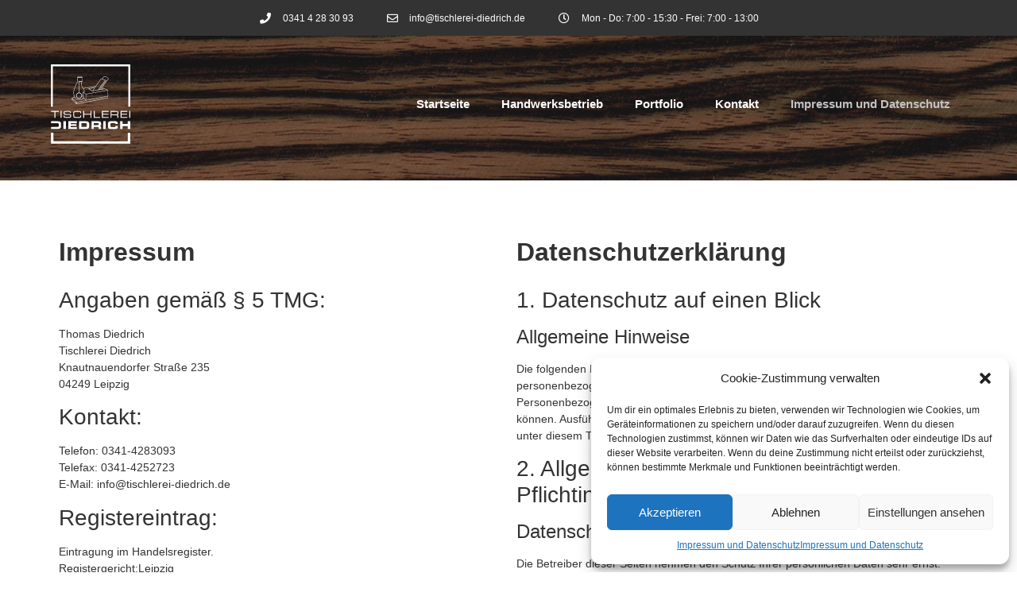

--- FILE ---
content_type: text/html; charset=UTF-8
request_url: https://tischlerei-diedrich.de/impressum-und-datenschutz/
body_size: 10948
content:
<!doctype html> <html lang="de"> <head><link rel="dns-prefetch" href="//fonts.googleapis.com">
<link rel="preload" href="https://tischlerei-diedrich.de/wp-content/cache/borlabs_cache/1/js/c672cd9ae603aa3e77a73a81be8b3ce2840b0c65_https.js" as="script">
<link rel="preload" href="https://tischlerei-diedrich.de/wp-content/cache/borlabs_cache/1/css/3a9418f8efcb391f3d11af3141db42fa9a2d2282_https.css" as="style">
<link rel="stylesheet" href="https://tischlerei-diedrich.de/wp-content/cache/borlabs_cache/1/css/3a9418f8efcb391f3d11af3141db42fa9a2d2282_https.css" type="text/css" media="all"><link href="https://fonts.googleapis.com/css?family=Roboto%3A100%2C100italic%2C200%2C200italic%2C300%2C300italic%2C400%2C400italic%2C500%2C500italic%2C600%2C600italic%2C700%2C700italic%2C800%2C800italic%2C900%2C900italic" rel="stylesheet"> <meta charset="UTF-8"> <meta name="viewport" content="width=device-width, initial-scale=1"> <link rel="profile" href="https://gmpg.org/xfn/11"> <meta name='robots' content='index, follow, max-image-preview:large, max-snippet:-1, max-video-preview:-1' /> <title>Impressum und Datenschutz - Tischlerei Diedrich</title> <meta name="description" content="Informieren Sie sich über unsere Firmendaten oder unsere Datenschutzrichtlinien. Bei Fragen stehen wir Ihnen gerne zur Verfügung." /> <link rel="canonical" href="https://tischlerei-diedrich.de/impressum-und-datenschutz/" /> <meta property="og:locale" content="de_DE" /> <meta property="og:type" content="article" /> <meta property="og:title" content="Impressum und Datenschutz - Tischlerei Diedrich" /> <meta property="og:description" content="Informieren Sie sich über unsere Firmendaten oder unsere Datenschutzrichtlinien. Bei Fragen stehen wir Ihnen gerne zur Verfügung." /> <meta property="og:url" content="https://tischlerei-diedrich.de/impressum-und-datenschutz/" /> <meta property="og:site_name" content="Tischlerei Diedrich" /> <meta property="article:modified_time" content="2023-02-25T15:30:17+00:00" /> <meta name="twitter:card" content="summary_large_image" /> <meta name="twitter:label1" content="Geschätzte Lesezeit" /> <meta name="twitter:data1" content="5 Minuten" /> <script type="application/ld+json" class="yoast-schema-graph">{"@context":"https://schema.org","@graph":[{"@type":"WebPage","@id":"https://tischlerei-diedrich.de/impressum-und-datenschutz/","url":"https://tischlerei-diedrich.de/impressum-und-datenschutz/","name":"Impressum und Datenschutz - Tischlerei Diedrich","isPartOf":{"@id":"https://tischlerei-diedrich.de/#website"},"datePublished":"2023-02-25T15:06:16+00:00","dateModified":"2023-02-25T15:30:17+00:00","description":"Informieren Sie sich über unsere Firmendaten oder unsere Datenschutzrichtlinien. Bei Fragen stehen wir Ihnen gerne zur Verfügung.","breadcrumb":{"@id":"https://tischlerei-diedrich.de/impressum-und-datenschutz/#breadcrumb"},"inLanguage":"de","potentialAction":[{"@type":"ReadAction","target":["https://tischlerei-diedrich.de/impressum-und-datenschutz/"]}]},{"@type":"BreadcrumbList","@id":"https://tischlerei-diedrich.de/impressum-und-datenschutz/#breadcrumb","itemListElement":[{"@type":"ListItem","position":1,"name":"Startseite","item":"https://tischlerei-diedrich.de/"},{"@type":"ListItem","position":2,"name":"Impressum und Datenschutz"}]},{"@type":"WebSite","@id":"https://tischlerei-diedrich.de/#website","url":"https://tischlerei-diedrich.de/","name":"Tischlerei Diedrich","description":"","publisher":{"@id":"https://tischlerei-diedrich.de/#organization"},"potentialAction":[{"@type":"SearchAction","target":{"@type":"EntryPoint","urlTemplate":"https://tischlerei-diedrich.de/?s={search_term_string}"},"query-input":"required name=search_term_string"}],"inLanguage":"de"},{"@type":"Organization","@id":"https://tischlerei-diedrich.de/#organization","name":"Tischlerei Diedrich","url":"https://tischlerei-diedrich.de/","logo":{"@type":"ImageObject","inLanguage":"de","@id":"https://tischlerei-diedrich.de/#/schema/logo/image/","url":"https://tischlerei-diedrich.de/wp-content/uploads/2023/02/logo.svg","contentUrl":"https://tischlerei-diedrich.de/wp-content/uploads/2023/02/logo.svg","width":100,"height":100,"caption":"Tischlerei Diedrich"},"image":{"@id":"https://tischlerei-diedrich.de/#/schema/logo/image/"}}]}</script> <link rel="alternate" type="application/rss+xml" title="Tischlerei Diedrich &raquo; Feed" href="https://tischlerei-diedrich.de/feed/" /> <link rel="alternate" type="application/rss+xml" title="Tischlerei Diedrich &raquo; Kommentar-Feed" href="https://tischlerei-diedrich.de/comments/feed/" /> <link rel="alternate" title="oEmbed (JSON)" type="application/json+oembed" href="https://tischlerei-diedrich.de/wp-json/oembed/1.0/embed?url=https%3A%2F%2Ftischlerei-diedrich.de%2Fimpressum-und-datenschutz%2F" /> <link rel="alternate" title="oEmbed (XML)" type="text/xml+oembed" href="https://tischlerei-diedrich.de/wp-json/oembed/1.0/embed?url=https%3A%2F%2Ftischlerei-diedrich.de%2Fimpressum-und-datenschutz%2F&#038;format=xml" /> <style id='wp-img-auto-sizes-contain-inline-css'>
img:is([sizes=auto i],[sizes^="auto," i]){contain-intrinsic-size:3000px 1500px}
/*# sourceURL=wp-img-auto-sizes-contain-inline-css */
</style>  <style id='global-styles-inline-css'>
:root{--wp--preset--aspect-ratio--square: 1;--wp--preset--aspect-ratio--4-3: 4/3;--wp--preset--aspect-ratio--3-4: 3/4;--wp--preset--aspect-ratio--3-2: 3/2;--wp--preset--aspect-ratio--2-3: 2/3;--wp--preset--aspect-ratio--16-9: 16/9;--wp--preset--aspect-ratio--9-16: 9/16;--wp--preset--color--black: #000000;--wp--preset--color--cyan-bluish-gray: #abb8c3;--wp--preset--color--white: #ffffff;--wp--preset--color--pale-pink: #f78da7;--wp--preset--color--vivid-red: #cf2e2e;--wp--preset--color--luminous-vivid-orange: #ff6900;--wp--preset--color--luminous-vivid-amber: #fcb900;--wp--preset--color--light-green-cyan: #7bdcb5;--wp--preset--color--vivid-green-cyan: #00d084;--wp--preset--color--pale-cyan-blue: #8ed1fc;--wp--preset--color--vivid-cyan-blue: #0693e3;--wp--preset--color--vivid-purple: #9b51e0;--wp--preset--gradient--vivid-cyan-blue-to-vivid-purple: linear-gradient(135deg,rgb(6,147,227) 0%,rgb(155,81,224) 100%);--wp--preset--gradient--light-green-cyan-to-vivid-green-cyan: linear-gradient(135deg,rgb(122,220,180) 0%,rgb(0,208,130) 100%);--wp--preset--gradient--luminous-vivid-amber-to-luminous-vivid-orange: linear-gradient(135deg,rgb(252,185,0) 0%,rgb(255,105,0) 100%);--wp--preset--gradient--luminous-vivid-orange-to-vivid-red: linear-gradient(135deg,rgb(255,105,0) 0%,rgb(207,46,46) 100%);--wp--preset--gradient--very-light-gray-to-cyan-bluish-gray: linear-gradient(135deg,rgb(238,238,238) 0%,rgb(169,184,195) 100%);--wp--preset--gradient--cool-to-warm-spectrum: linear-gradient(135deg,rgb(74,234,220) 0%,rgb(151,120,209) 20%,rgb(207,42,186) 40%,rgb(238,44,130) 60%,rgb(251,105,98) 80%,rgb(254,248,76) 100%);--wp--preset--gradient--blush-light-purple: linear-gradient(135deg,rgb(255,206,236) 0%,rgb(152,150,240) 100%);--wp--preset--gradient--blush-bordeaux: linear-gradient(135deg,rgb(254,205,165) 0%,rgb(254,45,45) 50%,rgb(107,0,62) 100%);--wp--preset--gradient--luminous-dusk: linear-gradient(135deg,rgb(255,203,112) 0%,rgb(199,81,192) 50%,rgb(65,88,208) 100%);--wp--preset--gradient--pale-ocean: linear-gradient(135deg,rgb(255,245,203) 0%,rgb(182,227,212) 50%,rgb(51,167,181) 100%);--wp--preset--gradient--electric-grass: linear-gradient(135deg,rgb(202,248,128) 0%,rgb(113,206,126) 100%);--wp--preset--gradient--midnight: linear-gradient(135deg,rgb(2,3,129) 0%,rgb(40,116,252) 100%);--wp--preset--font-size--small: 13px;--wp--preset--font-size--medium: 20px;--wp--preset--font-size--large: 36px;--wp--preset--font-size--x-large: 42px;--wp--preset--spacing--20: 0.44rem;--wp--preset--spacing--30: 0.67rem;--wp--preset--spacing--40: 1rem;--wp--preset--spacing--50: 1.5rem;--wp--preset--spacing--60: 2.25rem;--wp--preset--spacing--70: 3.38rem;--wp--preset--spacing--80: 5.06rem;--wp--preset--shadow--natural: 6px 6px 9px rgba(0, 0, 0, 0.2);--wp--preset--shadow--deep: 12px 12px 50px rgba(0, 0, 0, 0.4);--wp--preset--shadow--sharp: 6px 6px 0px rgba(0, 0, 0, 0.2);--wp--preset--shadow--outlined: 6px 6px 0px -3px rgb(255, 255, 255), 6px 6px rgb(0, 0, 0);--wp--preset--shadow--crisp: 6px 6px 0px rgb(0, 0, 0);}:where(.is-layout-flex){gap: 0.5em;}:where(.is-layout-grid){gap: 0.5em;}body .is-layout-flex{display: flex;}.is-layout-flex{flex-wrap: wrap;align-items: center;}.is-layout-flex > :is(*, div){margin: 0;}body .is-layout-grid{display: grid;}.is-layout-grid > :is(*, div){margin: 0;}:where(.wp-block-columns.is-layout-flex){gap: 2em;}:where(.wp-block-columns.is-layout-grid){gap: 2em;}:where(.wp-block-post-template.is-layout-flex){gap: 1.25em;}:where(.wp-block-post-template.is-layout-grid){gap: 1.25em;}.has-black-color{color: var(--wp--preset--color--black) !important;}.has-cyan-bluish-gray-color{color: var(--wp--preset--color--cyan-bluish-gray) !important;}.has-white-color{color: var(--wp--preset--color--white) !important;}.has-pale-pink-color{color: var(--wp--preset--color--pale-pink) !important;}.has-vivid-red-color{color: var(--wp--preset--color--vivid-red) !important;}.has-luminous-vivid-orange-color{color: var(--wp--preset--color--luminous-vivid-orange) !important;}.has-luminous-vivid-amber-color{color: var(--wp--preset--color--luminous-vivid-amber) !important;}.has-light-green-cyan-color{color: var(--wp--preset--color--light-green-cyan) !important;}.has-vivid-green-cyan-color{color: var(--wp--preset--color--vivid-green-cyan) !important;}.has-pale-cyan-blue-color{color: var(--wp--preset--color--pale-cyan-blue) !important;}.has-vivid-cyan-blue-color{color: var(--wp--preset--color--vivid-cyan-blue) !important;}.has-vivid-purple-color{color: var(--wp--preset--color--vivid-purple) !important;}.has-black-background-color{background-color: var(--wp--preset--color--black) !important;}.has-cyan-bluish-gray-background-color{background-color: var(--wp--preset--color--cyan-bluish-gray) !important;}.has-white-background-color{background-color: var(--wp--preset--color--white) !important;}.has-pale-pink-background-color{background-color: var(--wp--preset--color--pale-pink) !important;}.has-vivid-red-background-color{background-color: var(--wp--preset--color--vivid-red) !important;}.has-luminous-vivid-orange-background-color{background-color: var(--wp--preset--color--luminous-vivid-orange) !important;}.has-luminous-vivid-amber-background-color{background-color: var(--wp--preset--color--luminous-vivid-amber) !important;}.has-light-green-cyan-background-color{background-color: var(--wp--preset--color--light-green-cyan) !important;}.has-vivid-green-cyan-background-color{background-color: var(--wp--preset--color--vivid-green-cyan) !important;}.has-pale-cyan-blue-background-color{background-color: var(--wp--preset--color--pale-cyan-blue) !important;}.has-vivid-cyan-blue-background-color{background-color: var(--wp--preset--color--vivid-cyan-blue) !important;}.has-vivid-purple-background-color{background-color: var(--wp--preset--color--vivid-purple) !important;}.has-black-border-color{border-color: var(--wp--preset--color--black) !important;}.has-cyan-bluish-gray-border-color{border-color: var(--wp--preset--color--cyan-bluish-gray) !important;}.has-white-border-color{border-color: var(--wp--preset--color--white) !important;}.has-pale-pink-border-color{border-color: var(--wp--preset--color--pale-pink) !important;}.has-vivid-red-border-color{border-color: var(--wp--preset--color--vivid-red) !important;}.has-luminous-vivid-orange-border-color{border-color: var(--wp--preset--color--luminous-vivid-orange) !important;}.has-luminous-vivid-amber-border-color{border-color: var(--wp--preset--color--luminous-vivid-amber) !important;}.has-light-green-cyan-border-color{border-color: var(--wp--preset--color--light-green-cyan) !important;}.has-vivid-green-cyan-border-color{border-color: var(--wp--preset--color--vivid-green-cyan) !important;}.has-pale-cyan-blue-border-color{border-color: var(--wp--preset--color--pale-cyan-blue) !important;}.has-vivid-cyan-blue-border-color{border-color: var(--wp--preset--color--vivid-cyan-blue) !important;}.has-vivid-purple-border-color{border-color: var(--wp--preset--color--vivid-purple) !important;}.has-vivid-cyan-blue-to-vivid-purple-gradient-background{background: var(--wp--preset--gradient--vivid-cyan-blue-to-vivid-purple) !important;}.has-light-green-cyan-to-vivid-green-cyan-gradient-background{background: var(--wp--preset--gradient--light-green-cyan-to-vivid-green-cyan) !important;}.has-luminous-vivid-amber-to-luminous-vivid-orange-gradient-background{background: var(--wp--preset--gradient--luminous-vivid-amber-to-luminous-vivid-orange) !important;}.has-luminous-vivid-orange-to-vivid-red-gradient-background{background: var(--wp--preset--gradient--luminous-vivid-orange-to-vivid-red) !important;}.has-very-light-gray-to-cyan-bluish-gray-gradient-background{background: var(--wp--preset--gradient--very-light-gray-to-cyan-bluish-gray) !important;}.has-cool-to-warm-spectrum-gradient-background{background: var(--wp--preset--gradient--cool-to-warm-spectrum) !important;}.has-blush-light-purple-gradient-background{background: var(--wp--preset--gradient--blush-light-purple) !important;}.has-blush-bordeaux-gradient-background{background: var(--wp--preset--gradient--blush-bordeaux) !important;}.has-luminous-dusk-gradient-background{background: var(--wp--preset--gradient--luminous-dusk) !important;}.has-pale-ocean-gradient-background{background: var(--wp--preset--gradient--pale-ocean) !important;}.has-electric-grass-gradient-background{background: var(--wp--preset--gradient--electric-grass) !important;}.has-midnight-gradient-background{background: var(--wp--preset--gradient--midnight) !important;}.has-small-font-size{font-size: var(--wp--preset--font-size--small) !important;}.has-medium-font-size{font-size: var(--wp--preset--font-size--medium) !important;}.has-large-font-size{font-size: var(--wp--preset--font-size--large) !important;}.has-x-large-font-size{font-size: var(--wp--preset--font-size--x-large) !important;}
/*# sourceURL=global-styles-inline-css */
</style> <style id='classic-theme-styles-inline-css'>
/*! This file is auto-generated */
.wp-block-button__link{color:#fff;background-color:#32373c;border-radius:9999px;box-shadow:none;text-decoration:none;padding:calc(.667em + 2px) calc(1.333em + 2px);font-size:1.125em}.wp-block-file__button{background:#32373c;color:#fff;text-decoration:none}
/*# sourceURL=/wp-includes/css/classic-themes.min.css */
</style>                  <link rel="preconnect" href="https://fonts.gstatic.com/" crossorigin>  <link rel="https://api.w.org/" href="https://tischlerei-diedrich.de/wp-json/" /><link rel="alternate" title="JSON" type="application/json" href="https://tischlerei-diedrich.de/wp-json/wp/v2/pages/374" /><link rel="EditURI" type="application/rsd+xml" title="RSD" href="https://tischlerei-diedrich.de/xmlrpc.php?rsd" /> <link rel='shortlink' href='https://tischlerei-diedrich.de/?p=374' /> <style>.cmplz-hidden{display:none!important;}</style><meta name="generator" content="Elementor 3.11.2; features: e_dom_optimization, e_optimized_assets_loading, e_optimized_css_loading, a11y_improvements, additional_custom_breakpoints; settings: css_print_method-external, google_font-enabled, font_display-auto"> <link rel="icon" href="https://tischlerei-diedrich.de/wp-content/uploads/2023/02/cropped-favicon-1-32x32.png" sizes="32x32" /> <link rel="icon" href="https://tischlerei-diedrich.de/wp-content/uploads/2023/02/cropped-favicon-1-192x192.png" sizes="192x192" /> <link rel="apple-touch-icon" href="https://tischlerei-diedrich.de/wp-content/uploads/2023/02/cropped-favicon-1-180x180.png" /> <meta name="msapplication-TileImage" content="https://tischlerei-diedrich.de/wp-content/uploads/2023/02/cropped-favicon-1-270x270.png" /> </head> <body data-cmplz=1 class="privacy-policy wp-singular page-template page-template-elementor_header_footer page page-id-374 wp-custom-logo wp-theme-hello-elementor wp-child-theme-hello-elementor-child elementor-default elementor-template-full-width elementor-kit-14 elementor-page elementor-page-374"> <a class="skip-link screen-reader-text" href="#content"> Zum Inhalt wechseln</a> <div data-elementor-type="header" data-elementor-id="15" class="elementor elementor-15 elementor-location-header"> <section class="elementor-section elementor-top-section elementor-element elementor-element-222ea33b elementor-section-height-min-height elementor-section-content-middle elementor-section-full_width elementor-reverse-mobile elementor-hidden-mobile elementor-section-height-default elementor-section-items-middle" data-id="222ea33b" data-element_type="section" data-settings="{&quot;background_background&quot;:&quot;classic&quot;}"> <div class="elementor-container elementor-column-gap-no"> <div class="elementor-column elementor-col-100 elementor-top-column elementor-element elementor-element-59151c52" data-id="59151c52" data-element_type="column"> <div class="elementor-widget-wrap elementor-element-populated"> <div class="elementor-element elementor-element-3a0f4291 elementor-icon-list--layout-inline elementor-mobile-align-center elementor-hidden-phone elementor-align-center elementor-tablet-align-center elementor-list-item-link-full_width elementor-widget elementor-widget-icon-list" data-id="3a0f4291" data-element_type="widget" data-widget_type="icon-list.default"> <div class="elementor-widget-container">  <ul class="elementor-icon-list-items elementor-inline-items"> <li class="elementor-icon-list-item elementor-inline-item"> <span class="elementor-icon-list-icon"> <i aria-hidden="true" class="fas fa-phone"></i> </span> <span class="elementor-icon-list-text"> 0341 4 28 30 93</span> </li> <li class="elementor-icon-list-item elementor-inline-item"> <span class="elementor-icon-list-icon"> <i aria-hidden="true" class="far fa-envelope"></i> </span> <span class="elementor-icon-list-text"> info@tischlerei-diedrich.de</span> </li> <li class="elementor-icon-list-item elementor-inline-item"> <span class="elementor-icon-list-icon"> <i aria-hidden="true" class="far fa-clock"></i> </span> <span class="elementor-icon-list-text">Mon - Do: 7:00 - 15:30 - Frei: 7:00 - 13:00</span> </li> </ul> </div> </div> </div> </div> </div> </section> <section class="elementor-section elementor-top-section elementor-element elementor-element-34a86765 elementor-section-content-middle elementor-section-full_width elementor-section-height-min-height elementor-section-height-default elementor-section-items-middle" data-id="34a86765" data-element_type="section" data-settings="{&quot;background_background&quot;:&quot;classic&quot;,&quot;sticky&quot;:&quot;top&quot;,&quot;sticky_effects_offset&quot;:100,&quot;sticky_on&quot;:[&quot;desktop&quot;,&quot;tablet&quot;,&quot;mobile&quot;],&quot;sticky_offset&quot;:0}"> <div class="elementor-container elementor-column-gap-no"> <div class="elementor-column elementor-col-50 elementor-top-column elementor-element elementor-element-33d5d69b" data-id="33d5d69b" data-element_type="column"> <div class="elementor-widget-wrap elementor-element-populated"> <div class="elementor-element elementor-element-1a43526 elementor-widget elementor-widget-theme-site-logo elementor-widget-image" data-id="1a43526" data-element_type="widget" data-widget_type="theme-site-logo.default"> <div class="elementor-widget-container"> <style>/*! elementor - v3.11.2 - 22-02-2023 */
.elementor-widget-image{text-align:center}.elementor-widget-image a{display:inline-block}.elementor-widget-image a img[src$=".svg"]{width:48px}.elementor-widget-image img{vertical-align:middle;display:inline-block}</style> <a href="https://tischlerei-diedrich.de"> <img width="100" height="100" src="https://tischlerei-diedrich.de/wp-content/uploads/2023/02/logo.svg" class="attachment-full size-full wp-image-43" alt="" /> </a> </div> </div> </div> </div> <div class="elementor-column elementor-col-50 elementor-top-column elementor-element elementor-element-76eb917e" data-id="76eb917e" data-element_type="column"> <div class="elementor-widget-wrap elementor-element-populated"> <div class="elementor-element elementor-element-428bc423 elementor-nav-menu__align-right elementor-nav-menu--stretch elementor-nav-menu__text-align-center elementor-nav-menu--dropdown-tablet elementor-nav-menu--toggle elementor-nav-menu--burger elementor-widget elementor-widget-nav-menu" data-id="428bc423" data-element_type="widget" data-settings="{&quot;full_width&quot;:&quot;stretch&quot;,&quot;layout&quot;:&quot;horizontal&quot;,&quot;submenu_icon&quot;:{&quot;value&quot;:&quot;&lt;i class=\&quot;fas fa-caret-down\&quot;&gt;&lt;\/i&gt;&quot;,&quot;library&quot;:&quot;fa-solid&quot;},&quot;toggle&quot;:&quot;burger&quot;}" data-widget_type="nav-menu.default"> <div class="elementor-widget-container">  <nav class="elementor-nav-menu--main elementor-nav-menu__container elementor-nav-menu--layout-horizontal e--pointer-none"> <ul id="menu-1-428bc423" class="elementor-nav-menu"><li class="menu-item menu-item-type-post_type menu-item-object-page menu-item-home menu-item-339"><a href="https://tischlerei-diedrich.de/" class="elementor-item">Startseite</a></li> <li class="menu-item menu-item-type-post_type menu-item-object-page menu-item-338"><a href="https://tischlerei-diedrich.de/unternehmen/" class="elementor-item">Handwerksbetrieb</a></li> <li class="menu-item menu-item-type-post_type menu-item-object-page menu-item-337"><a href="https://tischlerei-diedrich.de/portfolio/" class="elementor-item">Portfolio</a></li> <li class="menu-item menu-item-type-post_type menu-item-object-page menu-item-336"><a href="https://tischlerei-diedrich.de/kontakt/" class="elementor-item">Kontakt</a></li> <li class="menu-item menu-item-type-post_type menu-item-object-page menu-item-privacy-policy current-menu-item page_item page-item-374 current_page_item menu-item-383"><a rel="privacy-policy" href="https://tischlerei-diedrich.de/impressum-und-datenschutz/" aria-current="page" class="elementor-item elementor-item-active">Impressum und Datenschutz</a></li> </ul> </nav> <div class="elementor-menu-toggle" role="button" tabindex="0" aria-label="Menu Toggle" aria-expanded="false"> <i aria-hidden="true" role="presentation" class="elementor-menu-toggle__icon--open eicon-menu-bar"></i><i aria-hidden="true" role="presentation" class="elementor-menu-toggle__icon--close eicon-close"></i> <span class="elementor-screen-only">Menü</span> </div> <nav class="elementor-nav-menu--dropdown elementor-nav-menu__container" aria-hidden="true"> <ul id="menu-2-428bc423" class="elementor-nav-menu"><li class="menu-item menu-item-type-post_type menu-item-object-page menu-item-home menu-item-339"><a href="https://tischlerei-diedrich.de/" class="elementor-item" tabindex="-1">Startseite</a></li> <li class="menu-item menu-item-type-post_type menu-item-object-page menu-item-338"><a href="https://tischlerei-diedrich.de/unternehmen/" class="elementor-item" tabindex="-1">Handwerksbetrieb</a></li> <li class="menu-item menu-item-type-post_type menu-item-object-page menu-item-337"><a href="https://tischlerei-diedrich.de/portfolio/" class="elementor-item" tabindex="-1">Portfolio</a></li> <li class="menu-item menu-item-type-post_type menu-item-object-page menu-item-336"><a href="https://tischlerei-diedrich.de/kontakt/" class="elementor-item" tabindex="-1">Kontakt</a></li> <li class="menu-item menu-item-type-post_type menu-item-object-page menu-item-privacy-policy current-menu-item page_item page-item-374 current_page_item menu-item-383"><a rel="privacy-policy" href="https://tischlerei-diedrich.de/impressum-und-datenschutz/" aria-current="page" class="elementor-item elementor-item-active" tabindex="-1">Impressum und Datenschutz</a></li> </ul> </nav> </div> </div> </div> </div> </div> </section> </div> <div data-elementor-type="wp-page" data-elementor-id="374" class="elementor elementor-374"> <section class="elementor-section elementor-top-section elementor-element elementor-element-17060207 elementor-section-full_width elementor-section-height-min-height elementor-section-height-default elementor-section-items-middle" data-id="17060207" data-element_type="section" data-settings="{&quot;background_background&quot;:&quot;classic&quot;}"> <div class="elementor-background-overlay"></div> <div class="elementor-container elementor-column-gap-default"> <div class="elementor-column elementor-col-100 elementor-top-column elementor-element elementor-element-60cc5bc8" data-id="60cc5bc8" data-element_type="column"> <div class="elementor-widget-wrap"> </div> </div> </div> </section> <section class="elementor-section elementor-top-section elementor-element elementor-element-40461db2 elementor-section-full_width elementor-section-height-default elementor-section-height-default" data-id="40461db2" data-element_type="section"> <div class="elementor-container elementor-column-gap-default"> <div class="elementor-column elementor-col-50 elementor-top-column elementor-element elementor-element-33fae104" data-id="33fae104" data-element_type="column"> <div class="elementor-widget-wrap elementor-element-populated"> <div class="elementor-element elementor-element-3093caeb elementor-widget elementor-widget-heading" data-id="3093caeb" data-element_type="widget" data-widget_type="heading.default"> <div class="elementor-widget-container"> <style>/*! elementor - v3.11.2 - 22-02-2023 */
.elementor-heading-title{padding:0;margin:0;line-height:1}.elementor-widget-heading .elementor-heading-title[class*=elementor-size-]>a{color:inherit;font-size:inherit;line-height:inherit}.elementor-widget-heading .elementor-heading-title.elementor-size-small{font-size:15px}.elementor-widget-heading .elementor-heading-title.elementor-size-medium{font-size:19px}.elementor-widget-heading .elementor-heading-title.elementor-size-large{font-size:29px}.elementor-widget-heading .elementor-heading-title.elementor-size-xl{font-size:39px}.elementor-widget-heading .elementor-heading-title.elementor-size-xxl{font-size:59px}</style><h2 class="elementor-heading-title elementor-size-default">Impressum</h2> </div> </div> <div class="elementor-element elementor-element-6f60a551 elementor-widget elementor-widget-text-editor" data-id="6f60a551" data-element_type="widget" data-widget_type="text-editor.default"> <div class="elementor-widget-container"> <style>/*! elementor - v3.11.2 - 22-02-2023 */
.elementor-widget-text-editor.elementor-drop-cap-view-stacked .elementor-drop-cap{background-color:#818a91;color:#fff}.elementor-widget-text-editor.elementor-drop-cap-view-framed .elementor-drop-cap{color:#818a91;border:3px solid;background-color:transparent}.elementor-widget-text-editor:not(.elementor-drop-cap-view-default) .elementor-drop-cap{margin-top:8px}.elementor-widget-text-editor:not(.elementor-drop-cap-view-default) .elementor-drop-cap-letter{width:1em;height:1em}.elementor-widget-text-editor .elementor-drop-cap{float:left;text-align:center;line-height:1;font-size:50px}.elementor-widget-text-editor .elementor-drop-cap-letter{display:inline-block}</style> <h3>Angaben gemäß § 5 TMG:</h3><p>Thomas Diedrich<br />Tischlerei Diedrich<br />Knautnauendorfer Straße 235<br />04249 Leipzig</p><h3>Kontakt:</h3><p>Telefon: 0341-4283093<br />Telefax: 0341-4252723<br />E-Mail: info@tischlerei-diedrich.de</p><h3>Registereintrag:</h3><p>Eintragung im Handelsregister.<br />Registergericht:Leipzig<br />Registernummer: HRA 13520</p><h3>Umsatzsteuer:</h3><p>Umsatzsteuer-Identifikationsnummer gemäß §27 a Umsatzsteuergesetz:<br />DE212675306</p><h3>Berufsbezeichnung und berufsrechtliche Regelungen</h3><p>Berufsbezeichnung: Tischler<br />Zuständige Kammer: Handwerkskammer Leipzig<br />Verliehen durch: Sachsen</p><h3>Streitschlichtung</h3><p>Die Europäische Kommission stellt eine Plattform zur Online-Streitbeilegung (OS) bereit: <a href="https://ec.europa.eu/consumers/odr" target="_blank" rel="noopener">https://ec.europa.eu/consumers/odr</a>.<br />Unsere E-Mail-Adresse finden Sie oben im Impressum.</p><p>Wir sind nicht bereit oder verpflichtet, an Streitbeilegungsverfahren vor einer Verbraucherschlichtungsstelle teilzunehmen.</p><h3>Haftung für Inhalte</h3><p>Als Diensteanbieter sind wir gemäß § 7 Abs.1 TMG für eigene Inhalte auf diesen Seiten nach den allgemeinen Gesetzen verantwortlich. Nach §§ 8 bis 10 TMG sind wir als Diensteanbieter jedoch nicht verpflichtet, übermittelte oder gespeicherte fremde Informationen zu überwachen oder nach Umständen zu forschen, die auf eine rechtswidrige Tätigkeit hinweisen.</p><p>Verpflichtungen zur Entfernung oder Sperrung der Nutzung von Informationen nach den allgemeinen Gesetzen bleiben hiervon unberührt. Eine diesbezügliche Haftung ist jedoch erst ab dem Zeitpunkt der Kenntnis einer konkreten Rechtsverletzung möglich. Bei Bekanntwerden von entsprechenden Rechtsverletzungen werden wir diese Inhalte umgehend entfernen.</p><h3>Haftung für Links</h3><p>Unser Angebot enthält Links zu externen Websites Dritter, auf deren Inhalte wir keinen Einfluss haben. Deshalb können wir für diese fremden Inhalte auch keine Gewähr übernehmen. Für die Inhalte der verlinkten Seiten ist stets der jeweilige Anbieter oder Betreiber der Seiten verantwortlich. Die verlinkten Seiten wurden zum Zeitpunkt der Verlinkung auf mögliche Rechtsverstöße überprüft. Rechtswidrige Inhalte waren zum Zeitpunkt der Verlinkung nicht erkennbar.</p><p>Eine permanente inhaltliche Kontrolle der verlinkten Seiten ist jedoch ohne konkrete Anhaltspunkte einer Rechtsverletzung nicht zumutbar. Bei Bekanntwerden von Rechtsverletzungen werden wir derartige Links umgehend entfernen.</p><h3>Urheberrecht</h3><p>Die durch die Seitenbetreiber erstellten Inhalte und Werke auf diesen Seiten unterliegen dem deutschen Urheberrecht. Die Vervielfältigung, Bearbeitung, Verbreitung und jede Art der Verwertung außerhalb der Grenzen des Urheberrechtes bedürfen der schriftlichen Zustimmung des jeweiligen Autors bzw. Erstellers. Downloads und Kopien dieser Seite sind nur für den privaten, nicht kommerziellen Gebrauch gestattet.</p><p>Soweit die Inhalte auf dieser Seite nicht vom Betreiber erstellt wurden, werden die Urheberrechte Dritter beachtet. Insbesondere werden Inhalte Dritter als solche gekennzeichnet. Sollten Sie trotzdem auf eine Urheberrechtsverletzung aufmerksam werden, bitten wir um einen entsprechenden Hinweis. Bei Bekanntwerden von Rechtsverletzungen werden wir derartige Inhalte umgehend entfernen.</p> </div> </div> </div> </div> <div class="elementor-column elementor-col-50 elementor-top-column elementor-element elementor-element-9d27e5e" data-id="9d27e5e" data-element_type="column"> <div class="elementor-widget-wrap elementor-element-populated"> <div class="elementor-element elementor-element-574648c elementor-widget elementor-widget-heading" data-id="574648c" data-element_type="widget" data-widget_type="heading.default"> <div class="elementor-widget-container"> <h2 class="elementor-heading-title elementor-size-default">Datenschutzerklärung</h2> </div> </div> <div class="elementor-element elementor-element-2c554c4 elementor-widget elementor-widget-text-editor" data-id="2c554c4" data-element_type="widget" data-widget_type="text-editor.default"> <div class="elementor-widget-container"> <h3>1. Datenschutz auf einen Blick</h3><h4>Allgemeine Hinweise</h4><p>Die folgenden Hinweise geben einen einfachen Überblick darüber, was mit Ihren personenbezogenen Daten passiert, wenn Sie unsere Website besuchen. Personenbezogene Daten sind alle Daten, mit denen Sie persönlich identifiziert werden können. Ausführliche Informationen zum Thema Datenschutz entnehmen Sie unserer unter diesem Text aufgeführten Datenschutzerklärung.</p><h3>2. Allgemeine Hinweise und Pflichtinformationen</h3><h4>Datenschutz</h4><p>Die Betreiber dieser Seiten nehmen den Schutz Ihrer persönlichen Daten sehr ernst. Wir behandeln Ihre personenbezogenen Daten vertraulich und entsprechend der gesetzlichen Datenschutzvorschriften sowie dieser Datenschutzerklärung.</p><p>Wenn Sie diese Website benutzen, werden verschiedene personenbezogene Daten erhoben. Personenbezogene Daten sind Daten, mit denen Sie persönlich identifiziert werden können. Die vorliegende Datenschutzerklärung erläutert, welche Daten wir erheben und wofür wir sie nutzen. Sie erläutert auch, wie und zu welchem Zweck das geschieht.</p><p>Wir weisen darauf hin, dass die Datenübertragung im Internet (z.B. bei der Kommunikation per E-Mail) Sicherheitslücken aufweisen kann. Ein lückenloser Schutz der Daten vor dem Zugriff durch Dritte ist nicht möglich.</p><h4>Hinweis zur verantwortlichen Stelle</h4><p>Die verantwortliche Stelle für die Datenverarbeitung auf dieser Website ist:</p><p>Thomas Diedrich<br />Knautnauendorfer Straße 235<br />04249 Leipzig</p><p>Telefon: 0341-4283093<br />E-Mail: info@tischlerei-diedrich.de</p><p>Verantwortliche Stelle ist die natürliche oder juristische Person, die allein oder gemeinsam mit anderen über die Zwecke und Mittel der Verarbeitung von personenbezogenen Daten (z.B. Namen, E-Mail-Adressen o. Ä.) entscheidet.</p><h4>Widerruf Ihrer Einwilligung zur Datenverarbeitung</h4><p>Viele Datenverarbeitungsvorgänge sind nur mit Ihrer ausdrücklichen Einwilligung möglich. Sie können eine bereits erteilte Einwilligung jederzeit widerrufen. Dazu reicht eine formlose Mitteilung per E-Mail an uns. Die Rechtmäßigkeit der bis zum Widerruf erfolgten Datenverarbeitung bleibt vom Widerruf unberührt.</p><h4>Beschwerderecht bei der zuständigen Aufsichtsbehörde</h4><p>Im Falle datenschutzrechtlicher Verstöße steht dem Betroffenen ein Beschwerderecht bei der zuständigen Aufsichtsbehörde zu. Zuständige Aufsichtsbehörde in datenschutzrechtlichen Fragen ist der Landesdatenschutzbeauftragte des Bundeslandes, in dem unser Unternehmen seinen Sitz hat. Eine Liste der Datenschutzbeauftragten sowie deren Kontaktdaten können folgendem Link entnommen werden: <a href="https://www.bfdi.bund.de/DE/Infothek/Anschriften_Links/anschriften_links-node.html" target="_blank" rel="noopener">https://www.bfdi.bund.de/DE/Infothek/Anschriften_Links/anschriften_links-node.html</a>.</p><h3>3. Plugins und Tools</h3><h4>Google Maps</h4><p>Diese Seite nutzt über eine API den Kartendienst Google Maps. Anbieter ist die Google Inc., 1600 Amphitheatre Parkway, Mountain View, CA 94043, USA.</p><p>Zur Nutzung der Funktionen von Google Maps ist es notwendig, Ihre IP Adresse zu speichern. Diese Informationen werden in der Regel an einen Server von Google in den USA übertragen und dort gespeichert. Der Anbieter dieser Seite hat keinen Einfluss auf diese Datenübertragung.</p><p>Die Nutzung von Google Maps erfolgt im Interesse einer ansprechenden Darstellung unserer Online-Angebote und an einer leichten Auffindbarkeit der von uns auf der Website angegebenen Orte. Dies stellt ein berechtigtes Interesse im Sinne von Art. 6 Abs. 1 lit. f DSGVO dar.</p><p>Mehr Informationen zum Umgang mit Nutzerdaten finden Sie in der Datenschutzerklärung von Google: <a href="https://www.google.de/intl/de/policies/privacy/" target="_blank" rel="noopener">https://www.google.de/intl/de/policies/privacy/</a>.</p> </div> </div> </div> </div> </div> </section> </div> <div data-elementor-type="footer" data-elementor-id="55" class="elementor elementor-55 elementor-location-footer"> <section class="elementor-section elementor-top-section elementor-element elementor-element-70c5fbef elementor-section-full_width elementor-section-height-default elementor-section-height-default" data-id="70c5fbef" data-element_type="section" data-settings="{&quot;background_background&quot;:&quot;classic&quot;}"> <div class="elementor-container elementor-column-gap-no"> <div class="elementor-column elementor-col-33 elementor-top-column elementor-element elementor-element-4ca9d952" data-id="4ca9d952" data-element_type="column"> <div class="elementor-widget-wrap elementor-element-populated"> <div class="elementor-element elementor-element-3992eaca elementor-widget elementor-widget-theme-site-logo elementor-widget-image" data-id="3992eaca" data-element_type="widget" data-widget_type="theme-site-logo.default"> <div class="elementor-widget-container"> <a href="https://tischlerei-diedrich.de"> <img width="100" height="100" src="https://tischlerei-diedrich.de/wp-content/uploads/2023/02/logo.svg" class="attachment-full size-full wp-image-43" alt="" loading="lazy" /> </a> </div> </div> <div class="elementor-element elementor-element-4feaa3e elementor-widget elementor-widget-text-editor" data-id="4feaa3e" data-element_type="widget" data-widget_type="text-editor.default"> <div class="elementor-widget-container"> <p>TISCHLERMEISTER THOMAS DIEDRICH E.K.</p><p>Knautnaundorfer Straße 235<br />D-04249 Leipzig</p> </div> </div> </div> </div> <div class="elementor-column elementor-col-33 elementor-top-column elementor-element elementor-element-c98d5e" data-id="c98d5e" data-element_type="column"> <div class="elementor-widget-wrap elementor-element-populated"> <div class="elementor-element elementor-element-ffa2f99 elementor-tablet-align-left elementor-mobile-align-center elementor-icon-list--layout-traditional elementor-list-item-link-full_width elementor-widget elementor-widget-icon-list" data-id="ffa2f99" data-element_type="widget" data-widget_type="icon-list.default"> <div class="elementor-widget-container"> <ul class="elementor-icon-list-items"> <li class="elementor-icon-list-item"> <a href="tel:+493414283093"> <span class="elementor-icon-list-icon"> <i aria-hidden="true" class="fas fa-phone"></i> </span> <span class="elementor-icon-list-text">0341 4 28 30 93</span> </a> </li> <li class="elementor-icon-list-item"> <span class="elementor-icon-list-icon"> <i aria-hidden="true" class="fas fa-fax"></i> </span> <span class="elementor-icon-list-text">0341 4 25 27 23</span> </li> <li class="elementor-icon-list-item"> <a href="mailto:info@tischlerei-diedrich.de"> <span class="elementor-icon-list-icon"> <i aria-hidden="true" class="fas fa-envelope"></i> </span> <span class="elementor-icon-list-text">info@tischlerei-diedrich.de</span> </a> </li> </ul> </div> </div> </div> </div> <div class="elementor-column elementor-col-33 elementor-top-column elementor-element elementor-element-d314822" data-id="d314822" data-element_type="column"> <div class="elementor-widget-wrap elementor-element-populated"> <div class="elementor-element elementor-element-6f689a3 elementor-widget elementor-widget-image" data-id="6f689a3" data-element_type="widget" data-widget_type="image.default"> <div class="elementor-widget-container"> <img width="800" height="800" src="https://tischlerei-diedrich.de/wp-content/uploads/2023/02/emblem_1.svg" class="attachment-large size-large wp-image-65" alt="" loading="lazy" /> </div> </div> <div class="elementor-element elementor-element-7ef8859 elementor-widget elementor-widget-text-editor" data-id="7ef8859" data-element_type="widget" data-widget_type="text-editor.default"> <div class="elementor-widget-container"> <p>Die <strong>TISCHLEREI DIEDRICH</strong> Leipzig wurde 1988 von Helmut Diedrich gegründet und ist ein Meisterbetrieb für Möbelbau, Innenausbau, Türen und Sonderanfertigungen.</p> </div> </div> </div> </div> </div> </section> </div> <script type="speculationrules">
{"prefetch":[{"source":"document","where":{"and":[{"href_matches":"/*"},{"not":{"href_matches":["/wp-*.php","/wp-admin/*","/wp-content/uploads/*","/wp-content/*","/wp-content/plugins/*","/wp-content/themes/hello-elementor-child/*","/wp-content/themes/hello-elementor/*","/*\\?(.+)"]}},{"not":{"selector_matches":"a[rel~=\"nofollow\"]"}},{"not":{"selector_matches":".no-prefetch, .no-prefetch a"}}]},"eagerness":"conservative"}]}
</script> <div id="cmplz-cookiebanner-container"><div class="cmplz-cookiebanner cmplz-hidden banner-1 optin cmplz-bottom-right cmplz-categories-type-view-preferences" aria-modal="true" data-nosnippet="true" role="dialog" aria-live="polite" aria-labelledby="cmplz-header-1-optin" aria-describedby="cmplz-message-1-optin"> <div class="cmplz-header"> <div class="cmplz-logo"></div> <div class="cmplz-title" id="cmplz-header-1-optin">Cookie-Zustimmung verwalten</div> <div class="cmplz-close" tabindex="0" role="button" aria-label="close-dialog"> <svg aria-hidden="true" focusable="false" data-prefix="fas" data-icon="times" class="svg-inline--fa fa-times fa-w-11" role="img" xmlns="http://www.w3.org/2000/svg" viewBox="0 0 352 512"><path fill="currentColor" d="M242.72 256l100.07-100.07c12.28-12.28 12.28-32.19 0-44.48l-22.24-22.24c-12.28-12.28-32.19-12.28-44.48 0L176 189.28 75.93 89.21c-12.28-12.28-32.19-12.28-44.48 0L9.21 111.45c-12.28 12.28-12.28 32.19 0 44.48L109.28 256 9.21 356.07c-12.28 12.28-12.28 32.19 0 44.48l22.24 22.24c12.28 12.28 32.2 12.28 44.48 0L176 322.72l100.07 100.07c12.28 12.28 32.2 12.28 44.48 0l22.24-22.24c12.28-12.28 12.28-32.19 0-44.48L242.72 256z"></path></svg> </div> </div> <div class="cmplz-divider cmplz-divider-header"></div> <div class="cmplz-body"> <div class="cmplz-message" id="cmplz-message-1-optin">Um dir ein optimales Erlebnis zu bieten, verwenden wir Technologien wie Cookies, um Geräteinformationen zu speichern und/oder darauf zuzugreifen. Wenn du diesen Technologien zustimmst, können wir Daten wie das Surfverhalten oder eindeutige IDs auf dieser Website verarbeiten. Wenn du deine Zustimmung nicht erteilst oder zurückziehst, können bestimmte Merkmale und Funktionen beeinträchtigt werden.</div> <div class="cmplz-categories"> <details class="cmplz-category cmplz-functional" > <summary> <span class="cmplz-category-header"> <span class="cmplz-category-title">Funktional</span> <span class='cmplz-always-active'> <span class="cmplz-banner-checkbox"> <input type="checkbox" id="cmplz-functional-optin" data-category="cmplz_functional" class="cmplz-consent-checkbox cmplz-functional" size="40" value="1"/> <label class="cmplz-label" for="cmplz-functional-optin" tabindex="0"><span class="screen-reader-text">Funktional</span></label> </span> Immer aktiv </span> <span class="cmplz-icon cmplz-open"> <svg xmlns="http://www.w3.org/2000/svg" viewBox="0 0 448 512" height="18" ><path d="M224 416c-8.188 0-16.38-3.125-22.62-9.375l-192-192c-12.5-12.5-12.5-32.75 0-45.25s32.75-12.5 45.25 0L224 338.8l169.4-169.4c12.5-12.5 32.75-12.5 45.25 0s12.5 32.75 0 45.25l-192 192C240.4 412.9 232.2 416 224 416z"/></svg> </span> </span> </summary> <div class="cmplz-description"> <span class="cmplz-description-functional">Die technische Speicherung oder der Zugang ist unbedingt erforderlich für den rechtmäßigen Zweck, die Nutzung eines bestimmten Dienstes zu ermöglichen, der vom Teilnehmer oder Nutzer ausdrücklich gewünscht wird, oder für den alleinigen Zweck, die Übertragung einer Nachricht über ein elektronisches Kommunikationsnetz durchzuführen.</span> </div> </details> <details class="cmplz-category cmplz-preferences" > <summary> <span class="cmplz-category-header"> <span class="cmplz-category-title">Vorlieben</span> <span class="cmplz-banner-checkbox"> <input type="checkbox" id="cmplz-preferences-optin" data-category="cmplz_preferences" class="cmplz-consent-checkbox cmplz-preferences" size="40" value="1"/> <label class="cmplz-label" for="cmplz-preferences-optin" tabindex="0"><span class="screen-reader-text">Vorlieben</span></label> </span> <span class="cmplz-icon cmplz-open"> <svg xmlns="http://www.w3.org/2000/svg" viewBox="0 0 448 512" height="18" ><path d="M224 416c-8.188 0-16.38-3.125-22.62-9.375l-192-192c-12.5-12.5-12.5-32.75 0-45.25s32.75-12.5 45.25 0L224 338.8l169.4-169.4c12.5-12.5 32.75-12.5 45.25 0s12.5 32.75 0 45.25l-192 192C240.4 412.9 232.2 416 224 416z"/></svg> </span> </span> </summary> <div class="cmplz-description"> <span class="cmplz-description-preferences">Die technische Speicherung oder der Zugriff ist für den rechtmäßigen Zweck der Speicherung von Präferenzen erforderlich, die nicht vom Abonnenten oder Benutzer angefordert wurden.</span> </div> </details> <details class="cmplz-category cmplz-statistics" > <summary> <span class="cmplz-category-header"> <span class="cmplz-category-title">Statistiken</span> <span class="cmplz-banner-checkbox"> <input type="checkbox" id="cmplz-statistics-optin" data-category="cmplz_statistics" class="cmplz-consent-checkbox cmplz-statistics" size="40" value="1"/> <label class="cmplz-label" for="cmplz-statistics-optin" tabindex="0"><span class="screen-reader-text">Statistiken</span></label> </span> <span class="cmplz-icon cmplz-open"> <svg xmlns="http://www.w3.org/2000/svg" viewBox="0 0 448 512" height="18" ><path d="M224 416c-8.188 0-16.38-3.125-22.62-9.375l-192-192c-12.5-12.5-12.5-32.75 0-45.25s32.75-12.5 45.25 0L224 338.8l169.4-169.4c12.5-12.5 32.75-12.5 45.25 0s12.5 32.75 0 45.25l-192 192C240.4 412.9 232.2 416 224 416z"/></svg> </span> </span> </summary> <div class="cmplz-description"> <span class="cmplz-description-statistics">Die technische Speicherung oder der Zugriff, der ausschließlich zu statistischen Zwecken erfolgt.</span> <span class="cmplz-description-statistics-anonymous">Die technische Speicherung oder der Zugriff, der ausschließlich zu anonymen statistischen Zwecken verwendet wird. Ohne eine Vorladung, die freiwillige Zustimmung deines Internetdienstanbieters oder zusätzliche Aufzeichnungen von Dritten können die zu diesem Zweck gespeicherten oder abgerufenen Informationen allein in der Regel nicht dazu verwendet werden, dich zu identifizieren.</span> </div> </details> <details class="cmplz-category cmplz-marketing" > <summary> <span class="cmplz-category-header"> <span class="cmplz-category-title">Marketing</span> <span class="cmplz-banner-checkbox"> <input type="checkbox" id="cmplz-marketing-optin" data-category="cmplz_marketing" class="cmplz-consent-checkbox cmplz-marketing" size="40" value="1"/> <label class="cmplz-label" for="cmplz-marketing-optin" tabindex="0"><span class="screen-reader-text">Marketing</span></label> </span> <span class="cmplz-icon cmplz-open"> <svg xmlns="http://www.w3.org/2000/svg" viewBox="0 0 448 512" height="18" ><path d="M224 416c-8.188 0-16.38-3.125-22.62-9.375l-192-192c-12.5-12.5-12.5-32.75 0-45.25s32.75-12.5 45.25 0L224 338.8l169.4-169.4c12.5-12.5 32.75-12.5 45.25 0s12.5 32.75 0 45.25l-192 192C240.4 412.9 232.2 416 224 416z"/></svg> </span> </span> </summary> <div class="cmplz-description"> <span class="cmplz-description-marketing">Die technische Speicherung oder der Zugriff ist erforderlich, um Nutzerprofile zu erstellen, um Werbung zu versenden oder um den Nutzer auf einer Website oder über mehrere Websites hinweg zu ähnlichen Marketingzwecken zu verfolgen.</span> </div> </details> </div> </div> <div class="cmplz-links cmplz-information"> <a class="cmplz-link cmplz-manage-options cookie-statement" href="#" data-relative_url="#cmplz-manage-consent-container">Optionen verwalten</a> <a class="cmplz-link cmplz-manage-third-parties cookie-statement" href="#" data-relative_url="#cmplz-cookies-overview">Dienste verwalten</a> <a class="cmplz-link cmplz-manage-vendors tcf cookie-statement" href="#" data-relative_url="#cmplz-tcf-wrapper">Anbieter verwalten</a> <a class="cmplz-link cmplz-external cmplz-read-more-purposes tcf" target="_blank" rel="noopener noreferrer nofollow" href="https://cookiedatabase.org/tcf/purposes/">Lese mehr über diese Zwecke</a> </div> <div class="cmplz-divider cmplz-footer"></div> <div class="cmplz-buttons"> <button class="cmplz-btn cmplz-accept">Akzeptieren</button> <button class="cmplz-btn cmplz-deny">Ablehnen</button> <button class="cmplz-btn cmplz-view-preferences">Einstellungen ansehen</button> <button class="cmplz-btn cmplz-save-preferences">Einstellungen speichern</button> <a class="cmplz-btn cmplz-manage-options tcf cookie-statement" href="#" data-relative_url="#cmplz-manage-consent-container">Einstellungen ansehen</a> </div> <div class="cmplz-links cmplz-documents"> <a class="cmplz-link cookie-statement" href="#" data-relative_url="">{title}</a> <a class="cmplz-link privacy-statement" href="#" data-relative_url="">{title}</a> <a class="cmplz-link impressum" href="#" data-relative_url="">{title}</a> </div> </div> </div> <div id="cmplz-manage-consent" data-nosnippet="true"><button class="cmplz-btn cmplz-hidden cmplz-manage-consent manage-consent-1">Zustimmung verwalten</button> </div>                  <script type="text/javascript" src="https://tischlerei-diedrich.de/wp-content/cache/borlabs_cache/1/js/c672cd9ae603aa3e77a73a81be8b3ce2840b0c65_https.js"></script></body> </html>
<!--
Cached page generated by Borlabs Cache - more information https://borlabs.io/
Time to create cache: 0.80399799 sec
Time to load cache: 0.06449294
Cache file created on: 2026-01-10T00:14:52+00:00
Current time: 2026-01-16T20:08:33+00:00
-->

--- FILE ---
content_type: image/svg+xml
request_url: https://tischlerei-diedrich.de/wp-content/uploads/2023/02/emblem_1.svg
body_size: 9475
content:
<?xml version="1.0" encoding="UTF-8" standalone="no"?>
<svg xmlns="http://www.w3.org/2000/svg" xmlns:xlink="http://www.w3.org/1999/xlink" xmlns:serif="http://www.serif.com/" width="100%" height="100%" viewBox="0 0 770 435" version="1.1" xml:space="preserve" style="fill-rule:evenodd;clip-rule:evenodd;stroke-linejoin:round;stroke-miterlimit:2;">
    <g transform="matrix(0.989416,0,0,0.989416,-1477.86,-2814.95)">
        <path d="M1515.34,3082.55L1510.95,3082.55L1510.95,3054.55C1509.89,3055.56 1508.5,3056.57 1506.79,3057.58C1505.07,3058.59 1503.53,3059.34 1502.16,3059.85L1502.16,3055.6C1504.62,3054.45 1506.77,3053.05 1508.61,3051.4C1510.44,3049.76 1511.75,3048.16 1512.51,3046.62L1515.34,3046.62L1515.34,3082.55Z" style="fill:white;fill-rule:nonzero;"></path>
        <path d="M1527.26,3074.28L1531.48,3073.89C1531.84,3075.87 1532.52,3077.31 1533.53,3078.21C1534.54,3079.1 1535.83,3079.55 1537.41,3079.55C1538.76,3079.55 1539.95,3079.24 1540.97,3078.62C1541.98,3078 1542.82,3077.18 1543.47,3076.14C1544.12,3075.11 1544.66,3073.72 1545.1,3071.96C1545.54,3070.2 1545.76,3068.41 1545.76,3066.59C1545.76,3066.39 1545.76,3066.1 1545.74,3065.71C1544.86,3067.11 1543.66,3068.24 1542.14,3069.11C1540.62,3069.98 1538.97,3070.42 1537.19,3070.42C1534.23,3070.42 1531.73,3069.35 1529.67,3067.2C1527.62,3065.05 1526.6,3062.22 1526.6,3058.7C1526.6,3055.07 1527.67,3052.15 1529.81,3049.94C1531.95,3047.72 1534.63,3046.62 1537.85,3046.62C1540.18,3046.62 1542.31,3047.24 1544.24,3048.5C1546.17,3049.75 1547.63,3051.53 1548.63,3053.86C1549.63,3056.17 1550.13,3059.53 1550.13,3063.93C1550.13,3068.5 1549.64,3072.14 1548.64,3074.85C1547.65,3077.56 1546.17,3079.62 1544.21,3081.04C1542.25,3082.46 1539.95,3083.16 1537.32,3083.16C1534.52,3083.16 1532.23,3082.39 1530.45,3080.83C1528.68,3079.28 1527.62,3077.09 1527.26,3074.28ZM1545.25,3058.48C1545.25,3055.96 1544.58,3053.96 1543.24,3052.47C1541.89,3050.99 1540.28,3050.25 1538.39,3050.25C1536.44,3050.25 1534.74,3051.05 1533.29,3052.65C1531.84,3054.24 1531.11,3056.31 1531.11,3058.85C1531.11,3061.13 1531.8,3062.98 1533.18,3064.4C1534.55,3065.83 1536.25,3066.54 1538.27,3066.54C1540.3,3066.54 1541.97,3065.83 1543.29,3064.4C1544.6,3062.98 1545.25,3061 1545.25,3058.48Z" style="fill:white;fill-rule:nonzero;"></path>
        <path d="M1561.17,3063.14C1559.35,3062.48 1557.99,3061.53 1557.12,3060.29C1556.24,3059.05 1555.8,3057.57 1555.8,3055.84C1555.8,3053.24 1556.73,3051.05 1558.61,3049.28C1560.48,3047.5 1562.97,3046.62 1566.08,3046.62C1569.2,3046.62 1571.72,3047.52 1573.62,3049.34C1575.52,3051.15 1576.48,3053.36 1576.48,3055.97C1576.48,3057.63 1576.04,3059.07 1575.17,3060.3C1574.3,3061.53 1572.98,3062.48 1571.2,3063.14C1573.4,3063.86 1575.07,3065.02 1576.22,3066.61C1577.37,3068.21 1577.94,3070.11 1577.94,3072.32C1577.94,3075.38 1576.86,3077.95 1574.69,3080.04C1572.53,3082.12 1569.68,3083.16 1566.15,3083.16C1562.62,3083.16 1559.77,3082.12 1557.6,3080.03C1555.44,3077.93 1554.36,3075.33 1554.36,3072.2C1554.36,3069.87 1554.95,3067.93 1556.13,3066.36C1557.31,3064.78 1558.99,3063.71 1561.17,3063.14ZM1560.29,3055.7C1560.29,3057.39 1560.83,3058.77 1561.92,3059.85C1563.02,3060.92 1564.43,3061.46 1566.17,3061.46C1567.87,3061.46 1569.25,3060.93 1570.34,3059.86C1571.42,3058.79 1571.96,3057.49 1571.96,3055.94C1571.96,3054.33 1571.4,3052.98 1570.29,3051.88C1569.17,3050.78 1567.78,3050.23 1566.12,3050.23C1564.45,3050.23 1563.06,3050.77 1561.95,3051.84C1560.84,3052.91 1560.29,3054.2 1560.29,3055.7ZM1558.87,3072.23C1558.87,3073.48 1559.17,3074.69 1559.76,3075.86C1560.36,3077.04 1561.24,3077.94 1562.41,3078.59C1563.59,3079.23 1564.85,3079.55 1566.2,3079.55C1568.3,3079.55 1570.03,3078.88 1571.4,3077.52C1572.77,3076.17 1573.45,3074.46 1573.45,3072.37C1573.45,3070.26 1572.74,3068.51 1571.34,3067.12C1569.93,3065.74 1568.17,3065.05 1566.05,3065.05C1563.98,3065.05 1562.27,3065.73 1560.91,3067.1C1559.55,3068.47 1558.87,3070.18 1558.87,3072.23Z" style="fill:white;fill-rule:nonzero;"></path>
        <path d="M1588.98,3063.14C1587.15,3062.48 1585.8,3061.53 1584.92,3060.29C1584.04,3059.05 1583.61,3057.57 1583.61,3055.84C1583.61,3053.24 1584.54,3051.05 1586.41,3049.28C1588.28,3047.5 1590.77,3046.62 1593.88,3046.62C1597.01,3046.62 1599.52,3047.52 1601.43,3049.34C1603.33,3051.15 1604.28,3053.36 1604.28,3055.97C1604.28,3057.63 1603.85,3059.07 1602.98,3060.3C1602.11,3061.53 1600.78,3062.48 1599.01,3063.14C1601.21,3063.86 1602.88,3065.02 1604.03,3066.61C1605.17,3068.21 1605.75,3070.11 1605.75,3072.32C1605.75,3075.38 1604.67,3077.95 1602.5,3080.04C1600.34,3082.12 1597.49,3083.16 1593.96,3083.16C1590.42,3083.16 1587.58,3082.12 1585.41,3080.03C1583.25,3077.93 1582.16,3075.33 1582.16,3072.2C1582.16,3069.87 1582.75,3067.93 1583.93,3066.36C1585.11,3064.78 1586.8,3063.71 1588.98,3063.14ZM1588.1,3055.7C1588.1,3057.39 1588.64,3058.77 1589.73,3059.85C1590.82,3060.92 1592.24,3061.46 1593.98,3061.46C1595.67,3061.46 1597.06,3060.93 1598.14,3059.86C1599.23,3058.79 1599.77,3057.49 1599.77,3055.94C1599.77,3054.33 1599.21,3052.98 1598.09,3051.88C1596.98,3050.78 1595.59,3050.23 1593.93,3050.23C1592.26,3050.23 1590.86,3050.77 1589.76,3051.84C1588.65,3052.91 1588.1,3054.2 1588.1,3055.7ZM1586.68,3072.23C1586.68,3073.48 1586.98,3074.69 1587.57,3075.86C1588.17,3077.04 1589.05,3077.94 1590.22,3078.59C1591.39,3079.23 1592.65,3079.55 1594.01,3079.55C1596.11,3079.55 1597.84,3078.88 1599.2,3077.52C1600.57,3076.17 1601.26,3074.46 1601.26,3072.37C1601.26,3070.26 1600.55,3068.51 1599.14,3067.12C1597.74,3065.74 1595.97,3065.05 1593.86,3065.05C1591.79,3065.05 1590.08,3065.73 1588.72,3067.1C1587.36,3068.47 1586.68,3070.18 1586.68,3072.23Z" style="fill:white;fill-rule:nonzero;"></path>
    </g>
    <g transform="matrix(0.989416,0,0,0.989416,-827.082,-2814.95)">
        <path d="M1521.89,3078.33L1521.89,3082.55L1498.23,3082.55C1498.2,3081.49 1498.37,3080.48 1498.74,3079.5C1499.34,3077.89 1500.31,3076.3 1501.63,3074.74C1502.96,3073.18 1504.88,3071.37 1507.38,3069.32C1511.27,3066.13 1513.9,3063.6 1515.27,3061.74C1516.64,3059.88 1517.32,3058.12 1517.32,3056.45C1517.32,3054.71 1516.7,3053.24 1515.45,3052.05C1514.21,3050.85 1512.58,3050.25 1510.58,3050.25C1508.47,3050.25 1506.77,3050.89 1505.5,3052.16C1504.23,3053.43 1503.59,3055.18 1503.58,3057.43L1499.06,3056.97C1499.37,3053.6 1500.53,3051.03 1502.55,3049.26C1504.57,3047.5 1507.28,3046.62 1510.68,3046.62C1514.11,3046.62 1516.83,3047.57 1518.83,3049.47C1520.84,3051.38 1521.84,3053.74 1521.84,3056.55C1521.84,3057.99 1521.54,3059.39 1520.96,3060.78C1520.37,3062.16 1519.4,3063.62 1518.04,3065.15C1516.68,3066.68 1514.42,3068.78 1511.27,3071.45C1508.63,3073.66 1506.94,3075.16 1506.19,3075.95C1505.44,3076.74 1504.82,3077.53 1504.33,3078.33L1521.89,3078.33Z" style="fill:white;fill-rule:nonzero;"></path>
        <path d="M1526.6,3064.9C1526.6,3060.67 1527.03,3057.26 1527.9,3054.68C1528.78,3052.11 1530.07,3050.12 1531.79,3048.72C1533.5,3047.32 1535.66,3046.62 1538.27,3046.62C1540.19,3046.62 1541.87,3047 1543.32,3047.78C1544.77,3048.55 1545.97,3049.66 1546.91,3051.12C1547.85,3052.58 1548.6,3054.35 1549.13,3056.44C1549.67,3058.53 1549.94,3061.35 1549.94,3064.9C1549.94,3069.1 1549.51,3072.49 1548.64,3075.07C1547.78,3077.65 1546.49,3079.64 1544.77,3081.05C1543.06,3082.46 1540.89,3083.16 1538.27,3083.16C1534.82,3083.16 1532.11,3081.93 1530.14,3079.45C1527.78,3076.47 1526.6,3071.62 1526.6,3064.9ZM1531.11,3064.9C1531.11,3070.78 1531.8,3074.69 1533.18,3076.63C1534.55,3078.58 1536.25,3079.55 1538.27,3079.55C1540.29,3079.55 1541.98,3078.57 1543.36,3076.62C1544.73,3074.67 1545.42,3070.76 1545.42,3064.9C1545.42,3059.01 1544.73,3055.1 1543.36,3053.16C1541.98,3051.22 1540.27,3050.25 1538.22,3050.25C1536.2,3050.25 1534.59,3051.11 1533.38,3052.82C1531.87,3055 1531.11,3059.03 1531.11,3064.9Z" style="fill:white;fill-rule:nonzero;"></path>
        <path d="M1577.5,3078.33L1577.5,3082.55L1553.84,3082.55C1553.81,3081.49 1553.98,3080.48 1554.36,3079.5C1554.96,3077.89 1555.92,3076.3 1557.25,3074.74C1558.58,3073.18 1560.49,3071.37 1563,3069.32C1566.89,3066.13 1569.52,3063.6 1570.88,3061.74C1572.25,3059.88 1572.94,3058.12 1572.94,3056.45C1572.94,3054.71 1572.31,3053.24 1571.07,3052.05C1569.82,3050.85 1568.2,3050.25 1566.2,3050.25C1564.08,3050.25 1562.39,3050.89 1561.12,3052.16C1559.85,3053.43 1559.21,3055.18 1559.19,3057.43L1554.67,3056.97C1554.98,3053.6 1556.15,3051.03 1558.16,3049.26C1560.18,3047.5 1562.89,3046.62 1566.3,3046.62C1569.73,3046.62 1572.45,3047.57 1574.45,3049.47C1576.45,3051.38 1577.45,3053.74 1577.45,3056.55C1577.45,3057.99 1577.16,3059.39 1576.57,3060.78C1575.99,3062.16 1575.02,3063.62 1573.66,3065.15C1572.3,3066.68 1570.04,3068.78 1566.88,3071.45C1564.24,3073.66 1562.55,3075.16 1561.8,3075.95C1561.05,3076.74 1560.44,3077.53 1559.95,3078.33L1577.5,3078.33Z" style="fill:white;fill-rule:nonzero;"></path>
        <path d="M1582.24,3073.11L1586.63,3072.52C1587.14,3075.01 1588,3076.8 1589.21,3077.9C1590.42,3079 1591.9,3079.55 1593.64,3079.55C1595.71,3079.55 1597.45,3078.83 1598.88,3077.4C1600.3,3075.97 1601.01,3074.2 1601.01,3072.08C1601.01,3070.06 1600.35,3068.4 1599.03,3067.09C1597.72,3065.78 1596.04,3065.12 1594.01,3065.12C1593.17,3065.12 1592.14,3065.28 1590.9,3065.61L1591.39,3061.75C1591.69,3061.78 1591.92,3061.8 1592.1,3061.8C1593.97,3061.8 1595.66,3061.31 1597.15,3060.34C1598.65,3059.36 1599.4,3057.85 1599.4,3055.82C1599.4,3054.21 1598.86,3052.87 1597.77,3051.82C1596.67,3050.76 1595.27,3050.23 1593.54,3050.23C1591.83,3050.23 1590.41,3050.77 1589.27,3051.84C1588.13,3052.91 1587.4,3054.53 1587.07,3056.67L1582.68,3055.89C1583.21,3052.95 1584.43,3050.66 1586.34,3049.05C1588.24,3047.43 1590.61,3046.62 1593.44,3046.62C1595.4,3046.62 1597.19,3047.03 1598.84,3047.87C1600.48,3048.71 1601.74,3049.86 1602.61,3051.3C1603.48,3052.75 1603.92,3054.29 1603.92,3055.92C1603.92,3057.46 1603.5,3058.87 1602.67,3060.14C1601.84,3061.41 1600.61,3062.42 1598.99,3063.17C1601.1,3063.66 1602.75,3064.67 1603.92,3066.21C1605.09,3067.75 1605.67,3069.67 1605.67,3071.98C1605.67,3075.11 1604.54,3077.76 1602.26,3079.93C1599.98,3082.1 1597.1,3083.19 1593.61,3083.19C1590.47,3083.19 1587.87,3082.25 1585.79,3080.38C1583.71,3078.51 1582.53,3076.08 1582.24,3073.11Z" style="fill:white;fill-rule:nonzero;"></path>
    </g>
    <g transform="matrix(1.77738,0,0,1.77738,-669.757,-849.497)">
        <path d="M553.202,480.864C544.967,485.331 540.674,492.82 540.25,503.374C544.321,502.65 547.896,499.992 550.954,495.48C554.253,490.46 555.025,485.586 553.202,480.864ZM643.809,504.013C644.141,492.778 639.646,485.097 630.268,480.864C629.587,491.247 634.137,498.991 643.809,504.013ZM581.629,486.693C569.617,485.545 561.475,488.97 557.146,496.948C562.781,498.099 567.923,497.715 572.584,495.735C577.042,493.821 580.063,490.842 581.629,486.693ZM627.67,496.331C624.998,492.693 621.571,489.991 617.316,488.162C612.193,486.013 607.22,485.927 602.431,487.928C605.138,491.459 608.582,494.162 612.747,495.991C617.868,498.099 622.843,498.226 627.67,496.331ZM533.158,489.906C525.272,496.735 522.473,505.098 524.72,515.034C528.589,513.226 531.555,509.799 533.544,504.778C535.756,499.247 535.663,494.288 533.158,489.906ZM659.378,515.034C660.611,509.502 660.353,504.438 658.621,499.778C656.87,495.184 654.127,492.097 650.294,490.545C649.022,495.907 649.373,500.885 651.27,505.48C653.021,509.715 655.729,512.885 659.378,515.034ZM595.337,689.501C625.091,685.352 648.175,674.628 664.59,657.311C684.802,635.948 693.847,610.82 691.673,581.97C690.365,563.396 683.014,546.033 669.694,529.863C656.41,513.63 642.408,503.289 627.67,498.948C647.973,510.311 663.024,522.331 672.919,534.928C685.98,551.863 691.84,571.842 690.438,594.8C689.039,617.438 680.804,637.033 665.825,653.714C651.565,669.48 633.879,679.905 612.747,685.012C599.15,688.31 586.217,688.522 573.946,685.649C552.649,680.715 534.687,670.608 520.094,655.458C504.767,639.353 496.2,620.438 494.375,598.65C492.386,575.331 497.693,554.821 510.293,537.161C520.39,522.97 535.756,510.056 556.427,498.311C513.13,519.332 491.798,550.46 492.386,591.608C492.81,617.353 502.74,639.906 522.215,659.288C538.225,675.225 560.627,685.48 589.479,690.075C576.158,696.715 569.231,706.587 568.734,719.777C570.465,718.374 571.699,716.14 572.474,713.098C573.45,708.927 574.168,706.395 574.592,705.543C577.981,699.033 584.007,694.14 592.703,690.842C598.432,692.649 603.185,696.501 607.017,702.33C608.749,705.076 611.55,710.863 615.325,719.777C616.008,708.161 609.338,698.076 595.337,689.501ZM605.009,510.438C610.24,511.991 615.252,511.948 620.08,510.225C624.869,508.608 628.278,505.948 630.268,502.141C624.869,500.842 619.821,500.971 615.124,502.523C610.278,504.013 606.925,506.672 605.009,510.438ZM579.806,509.842C573.32,502.141 564.901,499.607 554.547,502.141C555.615,505.523 558.877,508.226 564.366,510.225C570.17,512.247 575.31,512.12 579.806,509.842ZM515.637,502.778C512.505,505.226 510.496,509.332 509.649,515.034C508.673,520.948 509.575,525.672 512.412,529.14C515.38,526.099 517.331,521.949 518.234,516.758C519.154,511.141 518.271,506.503 515.637,502.778ZM672.919,529.14C674.907,524.736 675.424,519.8 674.538,514.269C673.599,508.651 671.61,504.864 668.422,502.778C665.953,506.758 665.235,511.65 666.341,517.48C667.316,523.268 669.528,527.161 672.919,529.14ZM564.237,514.396C562.192,510.843 558.03,508.778 551.802,508.226C545.686,507.65 540.968,508.82 537.616,511.821C540.637,514.354 544.746,516.013 550.052,516.758C555.873,517.48 560.59,516.716 564.237,514.396ZM619.821,514.396C623.653,516.63 628.48,517.396 634.376,516.758C640.234,516.099 644.271,514.226 646.443,511.184C642.704,508.522 637.914,507.608 631.999,508.353C626.196,509.075 622.161,511.098 619.821,514.396ZM549.923,520.099C546.44,517.694 542.001,516.842 536.51,517.48C531.646,518.076 527.484,519.588 524.073,522.076C526.415,525.289 530.966,526.608 537.744,526.056C544.415,525.46 548.449,523.482 549.923,520.099ZM634.137,520.821C636.458,523.737 640.75,525.46 647.069,526.056C653.61,526.522 658.104,525.203 660.611,522.076C657.129,519.416 652.763,517.863 647.53,517.354C641.819,516.799 637.361,517.948 634.137,520.821ZM502.059,545.226C504.563,541.502 505.671,536.863 505.449,531.331C505.19,525.587 503.459,521.416 500.234,518.885C497.729,522.161 496.661,526.821 496.975,532.864C497.306,538.928 499,543.076 502.059,545.226ZM683.235,518.885C680.692,521.82 679.237,526.056 678.979,531.587C678.685,537.118 679.661,541.672 682.001,545.226C685.391,542.991 687.308,538.715 687.693,532.48C688.024,526.056 686.531,521.502 683.235,518.885ZM646.443,530.481C652.633,537.757 661.256,540.119 672.273,537.544C670.375,533.736 666.672,530.99 661.201,529.269C655.434,527.438 650.516,527.863 646.443,530.481ZM512.412,537.544C518.104,538.672 523.318,538.502 528.073,537.033C532.789,535.481 535.958,532.864 537.616,529.14C531.942,527.949 526.765,528.118 522.085,529.608C517.387,531.204 514.145,533.822 512.412,537.544ZM495.021,563.268C496.882,558.565 497.176,553.63 495.868,548.438C494.542,543.331 492.092,539.692 488.518,537.544C486.435,541.97 486.177,546.906 487.67,552.289C489.162,557.312 491.575,560.97 495.021,563.268ZM694.897,537.544C691.931,540.119 689.775,543.843 688.449,548.821C687.05,554.396 687.51,559.246 689.813,563.268C693.036,561.056 695.412,557.269 696.887,551.905C698.472,545.949 697.826,541.183 694.897,537.544ZM504.048,553.63C509.28,553.8 514.033,552.735 518.234,550.545C522.729,548.141 525.732,544.885 527.316,540.757C521.2,540.247 515.931,541.311 511.528,543.843C507.456,546.332 504.987,549.588 504.048,553.63ZM657.387,540.757C660.52,549.247 668.294,553.544 680.729,553.63C677.026,544.459 669.233,540.162 657.387,540.757ZM518.99,554.268C508.378,554.735 501.469,560.098 498.245,570.311C509.022,569.757 515.931,564.396 518.99,554.268ZM665.198,554.268C666.765,559.119 669.307,562.97 672.788,565.885C676.787,569.098 681.319,570.354 686.46,569.715C681.577,559.544 674.484,554.396 665.198,554.268ZM491.742,581.97C492.681,570.013 488.775,562.077 480.079,558.184C479.139,569.842 483.046,577.736 491.742,581.97ZM692.317,581.97C696.556,580.247 699.742,577.331 701.898,573.311C704.274,568.927 704.993,564.097 703.979,558.821C700.24,559.715 697.273,562.289 695.027,566.48C692.815,570.862 691.894,576.012 692.317,581.97ZM496.975,589.013C507.015,584.714 512.633,578.077 513.775,569.098C513.61,568.587 513.13,568.374 512.412,568.459C507.826,569.884 503.92,572.502 500.695,576.395C497.306,580.651 496.071,584.885 496.975,589.013ZM671.058,568.459C671.813,579.268 677.58,585.906 688.449,588.396C686.791,577.736 680.988,571.119 671.058,568.459ZM491.742,601.269C491.41,590.374 486.232,583.076 476.211,579.353C476.727,590.501 481.903,597.8 491.742,601.269ZM692.317,601.269C697.273,599.544 701.106,596.928 703.723,593.459C707.001,589.438 708.144,584.714 707.26,579.353C697.697,584.289 692.74,591.608 692.317,601.269ZM509.907,583.948C500.144,590.119 496.236,597.843 498.245,607.056C502.52,604.438 505.799,601.353 508.046,597.8C511.012,593.161 511.656,588.564 509.907,583.948ZM673.563,583.948C672.954,589.863 674.152,594.927 677.119,599.16C679.715,602.799 683.069,605.203 687.215,606.459C687.141,595.481 682.554,587.97 673.563,583.948ZM510.552,599.417C502.648,605.905 499.848,614.268 502.059,624.544C505.965,622.629 508.93,619.183 510.921,614.118C512.966,608.736 512.836,603.842 510.552,599.417ZM682.001,624.544C683.309,618.927 683.014,613.778 681.116,609.033C679.458,604.607 676.731,601.395 672.919,599.417C670.671,610.225 673.673,618.587 682.001,624.544ZM496.236,619.311C493.012,609.502 486.528,603.459 476.855,601.269C476.93,606.034 478.937,610.354 482.788,614.118C486.785,617.991 491.281,619.714 496.236,619.311ZM688.449,619.927C699.062,618.375 705.51,612.331 707.849,601.863C697.753,603.033 691.25,609.033 688.449,619.927ZM513.775,614.862C510.921,617.565 509.152,621.502 508.415,626.608C507.567,632.055 508.304,636.735 510.552,640.587C513.942,638.31 516.097,634.246 517,628.459C517.921,622.543 516.835,617.991 513.775,614.862ZM674.281,640.587C676.105,636.246 676.658,631.374 675.885,626.012C675,620.31 672.919,616.607 669.694,614.862C667.28,618.756 666.544,623.521 667.575,629.226C668.552,635.013 670.799,638.777 674.281,640.587ZM480.706,623.141C484.188,632.65 491.742,637.587 503.459,638.011C499.886,628.246 492.294,623.31 480.706,623.141ZM681.355,638.011C693.109,637.332 700.46,632.396 703.391,623.141C691.509,623.65 684.212,628.588 681.355,638.011ZM522.857,654.692C525.015,650.672 525.954,645.99 525.696,640.714C525.364,635.099 523.541,631.204 520.224,628.97C517.757,632.267 516.649,636.949 517,642.948C517.424,649.247 519.377,653.14 522.857,654.692ZM663.19,628.97C660.574,631.629 659.118,635.779 658.861,641.48C658.529,647.098 659.542,651.479 661.975,654.692C665.271,652.672 667.151,648.48 667.575,642.183C667.999,635.948 666.507,631.543 663.19,628.97ZM529.308,641.225C527.225,645.99 526.967,651.013 528.533,656.288C529.988,661.544 532.567,665.075 536.4,666.949C537.966,661.82 538.002,656.8 536.51,651.863C535.11,647.182 532.696,643.629 529.308,641.225ZM649.668,666.949C652.542,663.991 654.624,660.396 655.858,656.203C657.387,651.14 657.258,646.374 655.524,641.864C651.785,643.076 649.151,646.672 647.658,652.629C646.094,658.628 646.775,663.395 649.668,666.949ZM514.401,653.459C507.991,644.65 499.811,641.438 489.752,643.842C490.857,647.31 493.786,650.055 498.576,652.118C503.754,654.437 509.022,654.863 514.401,653.459ZM670.283,654.098C682.332,655.246 690.531,651.821 694.897,643.842C689.296,642.565 684.212,642.991 679.624,645.054C675.331,647.056 672.199,650.055 670.283,654.098ZM551.931,676.607C552.944,665.204 549.037,657.055 540.25,652.118C539.311,657.735 540.047,662.8 542.369,667.331C544.544,671.459 547.729,674.544 551.931,676.607ZM632.902,675.969C636.458,674.928 639.516,672.056 642.058,667.331C644.915,662.034 645.281,656.969 643.219,652.118C634.339,659.033 630.894,666.99 632.902,675.969ZM527.942,666.949C525.364,663.905 521.403,661.734 516.023,660.522C509.87,659.118 505.246,659.97 502.059,663.14C504.563,666.097 508.506,668.076 513.904,669.055C519.542,670.076 524.203,669.353 527.942,666.949ZM656.742,667.565C661.367,669.48 666.433,669.906 671.776,668.8C677.247,667.735 680.858,665.374 682.59,661.734C678.058,659.842 673.083,659.5 667.703,660.65C662.398,661.777 658.751,664.117 656.742,667.565ZM569.323,681.799C567.204,670.119 561.807,663.225 553.202,661.162C553.331,666.777 555.025,671.502 558.158,675.395C561.216,679.097 564.956,681.225 569.323,681.799ZM615.325,682.438C624.63,679.607 630.01,672.523 631.502,661.162C621.828,663.437 616.432,670.522 615.325,682.438ZM615.971,666.352C605.358,669.65 599.114,675.842 597.196,685.012C602.762,684.289 607.257,682.268 610.738,678.97C614.386,675.522 616.137,671.289 615.971,666.352ZM586.898,685.012C584.982,674.544 578.498,668.544 567.499,666.949C570.132,677.586 576.582,683.63 586.898,685.012ZM517,678.586C520.297,681.055 524.72,682.268 530.191,682.183C535.663,682.183 540.086,680.97 543.475,678.586C541.152,675.14 536.768,673.48 530.32,673.65C524,673.735 519.58,675.395 517,678.586ZM640.585,677.246C642.907,680.543 647.327,682.268 653.905,682.438C660.704,682.522 665.07,680.799 667.06,677.246C663.576,674.928 659.21,673.777 653.905,673.777C648.599,673.777 644.141,674.928 640.585,677.246ZM561.64,685.012C556.924,683.033 551.838,682.694 546.44,683.927C541.32,685.14 537.542,687.459 535.166,690.842C539.624,692.991 544.672,693.373 550.311,692.075C555.781,690.757 559.558,688.396 561.64,685.012ZM623.045,685.012C624.704,688.48 628.48,690.885 634.376,692.203C640.4,693.502 645.281,692.821 649.022,690.075C646.314,687.118 642.537,685.055 637.729,683.927C632.423,682.694 627.56,683.033 623.045,685.012ZM580.396,688.862C568.144,687.884 559.945,691.522 555.781,699.884C561.512,700.863 566.614,700.268 571.054,698.14C575.31,696.076 578.405,692.991 580.396,688.862ZM604.419,688.862C605.985,692.991 609.136,696.119 613.834,698.268C618.808,700.48 623.855,700.777 628.904,699.117C623.009,691.225 614.865,687.799 604.419,688.862Z" style="fill:white;"></path>
    </g>
    <g transform="matrix(0.589218,0,0,0.589218,471.424,-954.423)">
        <path d="M-307.576,2009.24L-267.733,2004.41C-266.463,2014.57 -263.045,2022.33 -257.479,2027.7C-251.912,2033.07 -245.174,2035.76 -237.264,2035.76C-228.768,2035.76 -221.614,2032.53 -215.804,2026.09C-209.993,2019.64 -207.088,2010.95 -207.088,2000.01C-207.088,1989.66 -209.871,1981.46 -215.438,1975.4C-221.004,1969.35 -227.791,1966.32 -235.799,1966.32C-241.072,1966.32 -247.371,1967.35 -254.695,1969.4L-250.154,1935.85C-239.022,1936.15 -230.526,1933.73 -224.666,1928.6C-218.807,1923.48 -215.877,1916.66 -215.877,1908.17C-215.877,1900.94 -218.026,1895.18 -222.322,1890.88C-226.619,1886.59 -232.332,1884.44 -239.461,1884.44C-246.492,1884.44 -252.498,1886.88 -257.479,1891.76C-262.459,1896.64 -265.487,1903.77 -266.561,1913.15L-304.5,1906.7C-301.863,1893.72 -297.884,1883.34 -292.562,1875.58C-287.239,1867.81 -279.818,1861.71 -270.296,1857.27C-260.775,1852.82 -250.106,1850.6 -238.289,1850.6C-218.074,1850.6 -201.863,1857.05 -189.656,1869.94C-179.598,1880.48 -174.569,1892.4 -174.569,1905.68C-174.569,1924.53 -184.871,1939.57 -205.477,1950.8C-193.172,1953.43 -183.333,1959.34 -175.96,1968.52C-168.587,1977.7 -164.901,1988.78 -164.901,2001.77C-164.901,2020.62 -171.785,2036.68 -185.555,2049.97C-199.324,2063.25 -216.463,2069.89 -236.971,2069.89C-256.404,2069.89 -272.518,2064.3 -285.311,2053.12C-298.104,2041.93 -305.526,2027.31 -307.576,2009.24Z" style="fill:white;fill-rule:nonzero;"></path>
        <path d="M-138.68,2011L-97.664,2006.75C-96.492,2016.03 -93.026,2023.38 -87.264,2028.8C-81.502,2034.22 -74.862,2036.93 -67.342,2036.93C-58.748,2036.93 -51.473,2033.44 -45.516,2026.46C-39.559,2019.47 -36.58,2008.95 -36.58,1994.89C-36.58,1981.7 -39.534,1971.82 -45.443,1965.22C-51.351,1958.63 -59.041,1955.34 -68.514,1955.34C-80.33,1955.34 -90.926,1960.56 -100.301,1971.01L-133.699,1966.18L-112.606,1854.41L-3.768,1854.41L-3.768,1892.93L-81.404,1892.93L-87.85,1929.41C-78.67,1924.82 -69.295,1922.52 -59.725,1922.52C-41.463,1922.52 -25.985,1929.16 -13.289,1942.45C-0.594,1955.73 5.754,1972.96 5.754,1994.15C5.754,2011.83 0.627,2027.6 -9.627,2041.47C-23.592,2060.41 -42.977,2069.89 -67.781,2069.89C-87.606,2069.89 -103.768,2064.57 -116.268,2053.92C-128.768,2043.28 -136.238,2028.97 -138.68,2011Z" style="fill:white;fill-rule:nonzero;"></path>
    </g>
</svg>


--- FILE ---
content_type: image/svg+xml
request_url: https://tischlerei-diedrich.de/wp-content/uploads/2023/02/logo.svg
body_size: 8248
content:
<?xml version="1.0" encoding="UTF-8" standalone="no"?>
<svg xmlns="http://www.w3.org/2000/svg" xmlns:xlink="http://www.w3.org/1999/xlink" xmlns:serif="http://www.serif.com/" width="100%" height="100%" viewBox="0 0 625 625" version="1.1" xml:space="preserve" style="fill-rule:evenodd;clip-rule:evenodd;stroke-miterlimit:2;">
    <g>
        <path d="M228.754,93.203C239.007,93.203 247.37,95.893 247.37,99.191C247.37,102.489 239.007,105.179 228.754,105.179C218.501,105.179 210.139,102.489 210.139,99.191C210.139,95.893 218.501,93.203 228.754,93.203ZM228.755,95.811C237.571,95.811 244.761,97.329 244.761,99.191C244.761,101.051 237.571,102.569 228.755,102.569C219.939,102.569 212.748,101.051 212.748,99.191C212.748,97.329 219.939,95.811 228.755,95.811Z" style="fill:rgb(254,254,254);"></path>
        <path d="M228.754,93.203C239.007,93.203 247.37,95.893 247.37,99.191C247.37,102.489 239.007,105.179 228.754,105.179C218.501,105.179 210.139,102.489 210.139,99.191C210.139,95.893 218.501,93.203 228.754,93.203ZM228.755,95.811C237.571,95.811 244.761,97.329 244.761,99.191C244.761,101.051 237.571,102.569 228.755,102.569C219.939,102.569 212.748,101.051 212.748,99.191C212.748,97.329 219.939,95.811 228.755,95.811Z" style="fill:none;stroke:rgb(254,254,254);stroke-width:0.22px;"></path>
        <path d="M274.591,278.369L274.591,282.207L256.398,262.58L255.687,270.693C237.579,283.906 220.509,284.167 204.074,276.453C196.547,272.92 193.617,269.229 189.188,262.051C188.763,261.361 188.356,260.667 187.958,259.971C187.96,259.973 187.96,259.976 187.962,259.978L186.672,259.871L168.634,264.264L205.229,297.789L201.505,298.585L198.896,296.086L168.252,266.933L168.252,274.318L198.896,306.531L201.505,309.274L201.505,313.059L165.643,275.361L165.643,262.306L186.466,257.236C186.468,257.238 186.469,257.24 186.471,257.243C168.869,223.17 182.695,182.651 205.782,143.156C208.423,137.874 209.611,131.141 210.139,123.748L210.139,99.191C210.139,101.809 218.501,103.944 228.754,103.944C239.007,103.944 247.37,101.809 247.37,99.191L247.37,126.124C243.187,139.747 242.141,153.37 244.232,166.994C245.915,177.954 250.203,180.121 256.098,189.142C260.934,196.543 264.59,204.535 266.777,213.262L256.398,216.468L274.591,232.754L274.591,236.256L256.398,219.969L256.398,258.742L256.398,219.969L256.398,258.742L274.591,278.369ZM198.03,245.759C198.03,258.813 208.677,269.46 221.73,269.46C234.784,269.46 245.431,258.813 245.431,245.759C245.431,233.436 235.942,223.261 223.898,222.16L223.898,136.001L242.231,136.001L242.016,137.162L241.793,138.475L241.588,139.788L241.402,141.102L241.235,142.416L241.087,143.73L240.957,145.044L240.847,146.359L240.756,147.673L240.683,148.987L240.63,150.302L240.595,151.617L240.579,152.931L240.582,154.246L240.604,155.561L240.645,156.876L240.705,158.19L240.784,159.504L240.881,160.819L240.998,162.134L241.133,163.448L241.288,164.762L241.461,166.076L241.654,167.396L241.829,168.452L242.021,169.467L242.231,170.439L242.457,171.373L242.702,172.269L242.962,173.128L243.24,173.955L243.535,174.753L243.846,175.52L244.172,176.26L244.514,176.974L244.869,177.665L245.238,178.335L245.618,178.985L246.01,179.618L246.411,180.237L246.824,180.845L247.244,181.442L247.672,182.033L248.107,182.622L248.551,183.209L249,183.799L249.457,184.396L249.922,185.002L250.393,185.62L250.872,186.253L251.358,186.906L251.852,187.581L252.355,188.282L252.866,189.011L253.385,189.771L253.915,190.572L254.351,191.245L254.78,191.922L255.203,192.604L255.619,193.289L256.028,193.977L256.43,194.668L256.824,195.362L257.212,196.061L257.593,196.762L257.966,197.466L258.331,198.175L258.69,198.887L259.041,199.601L259.384,200.319L259.72,201.042L260.049,201.769L260.37,202.498L260.683,203.23L260.989,203.967L261.287,204.707L261.578,205.452L261.86,206.2L262.135,206.951L262.402,207.707L262.661,208.467L262.912,209.23L263.154,209.997L263.39,210.769L263.606,211.511L253.789,214.543L253.789,262.466L253.193,269.262L252.515,269.743L250.889,270.827L249.272,271.838L247.665,272.776L246.067,273.643L244.478,274.439L242.898,275.168L241.325,275.829L239.763,276.423L238.208,276.951L236.66,277.417L235.12,277.819L233.587,278.159L232.061,278.439L230.54,278.659L229.025,278.821L227.516,278.925L226.011,278.972L224.509,278.963L223.011,278.899L221.517,278.781L220.024,278.61L218.534,278.384L217.046,278.108L215.56,277.779L214.075,277.4L212.591,276.97L211.107,276.491L209.625,275.963L208.144,275.386L206.662,274.761L205.177,274.089L204.53,273.778L203.904,273.465L203.304,273.151L202.731,272.838L202.182,272.522L201.654,272.205L201.149,271.886L200.664,271.565L200.199,271.239L199.75,270.909L199.316,270.573L198.896,270.232L198.489,269.884L198.093,269.527L197.706,269.162L197.328,268.787L196.958,268.402L196.592,268.003L196.23,267.591L195.87,267.166L195.514,266.726L195.157,266.27L194.8,265.797L194.442,265.307L194.082,264.799L193.717,264.272L193.349,263.725L192.976,263.159L192.596,262.572L192.209,261.962L191.813,261.332L191.425,260.706L189.556,257.492L187.9,254.266L186.438,251.003L185.163,247.704L184.071,244.368L183.157,240.996L182.418,237.588L181.847,234.147L181.441,230.67L181.196,227.16L181.108,223.618L181.172,220.045L181.385,216.442L181.743,212.81L182.241,209.15L182.875,205.465L183.642,201.757L184.537,198.026L185.556,194.274L186.693,190.505L187.947,186.718L189.31,182.916L190.78,179.102L192.351,175.276L194.02,171.44L195.781,167.596L197.63,163.747L199.563,159.893L201.575,156.037L203.66,152.18L205.815,148.325L208.088,144.38L208.382,143.776L208.639,143.222L208.886,142.66L209.123,142.092L209.351,141.516L209.57,140.935L209.78,140.346L209.981,139.751L210.174,139.151L210.359,138.543L210.536,137.931L210.704,137.313L210.866,136.689L211.02,136.059L211.166,135.424L211.306,134.785L211.439,134.139L211.565,133.489L211.685,132.834L211.799,132.175L211.907,131.51L212.008,130.841L212.104,130.168L212.195,129.492L212.28,128.81L212.36,128.124L212.435,127.434L212.506,126.741L212.572,126.044L212.632,125.343L212.689,124.639L212.748,123.845L212.748,104.409L213.003,104.501L213.627,104.704L214.278,104.896L214.956,105.077L215.66,105.248L216.387,105.409L217.139,105.56L217.914,105.701L218.714,105.832L219.535,105.953L220.377,106.063L221.239,106.163L222.122,106.252L223.022,106.331L223.94,106.397L224.874,106.452L225.824,106.496L226.787,106.528L227.765,106.547L228.754,106.553L229.744,106.547L230.722,106.528L231.685,106.496L232.635,106.452L233.57,106.397L234.487,106.331L235.388,106.252L236.27,106.163L237.133,106.063L237.974,105.953L238.796,105.832L239.595,105.701L240.371,105.56L241.123,105.409L241.85,105.248L242.553,105.077L243.231,104.896L243.882,104.704L244.508,104.501L244.761,104.41L244.761,125.742L244.483,126.668L244.109,127.979L243.754,129.289L243.417,130.601L243.159,131.666L219.564,131.666L219.563,222.159C207.518,223.259 198.03,233.436 198.03,245.759ZM202.365,245.759C202.365,256.426 211.064,265.125 221.73,265.125C232.397,265.125 241.096,256.426 241.096,245.759C241.096,235.093 232.397,226.393 221.73,226.393C211.064,226.393 202.365,235.093 202.365,245.759Z" style="fill:rgb(254,254,254);"></path>
        <path d="M274.591,278.369L274.591,282.207L256.398,262.58L255.687,270.693C237.579,283.906 220.509,284.167 204.074,276.453C196.547,272.92 193.617,269.229 189.188,262.051C188.763,261.361 188.356,260.667 187.958,259.971C187.96,259.973 187.96,259.976 187.962,259.978L186.672,259.871L168.634,264.264L205.229,297.789L201.505,298.585L198.896,296.086L168.252,266.933L168.252,274.318L198.896,306.531L201.505,309.274L201.505,313.059L165.643,275.361L165.643,262.306L186.466,257.236C186.468,257.238 186.469,257.24 186.471,257.243C168.869,223.17 182.695,182.651 205.782,143.156C208.423,137.874 209.611,131.141 210.139,123.748L210.139,99.191C210.139,101.809 218.501,103.944 228.754,103.944C239.007,103.944 247.37,101.809 247.37,99.191L247.37,126.124C243.187,139.747 242.141,153.37 244.232,166.994C245.915,177.954 250.203,180.121 256.098,189.142C260.934,196.543 264.59,204.535 266.777,213.262L256.398,216.468L274.591,232.754L274.591,236.256L256.398,219.969L256.398,258.742L256.398,219.969L256.398,258.742L274.591,278.369ZM198.03,245.759C198.03,258.813 208.677,269.46 221.73,269.46C234.784,269.46 245.431,258.813 245.431,245.759C245.431,233.436 235.942,223.261 223.898,222.16L223.898,136.001L242.231,136.001L242.016,137.162L241.793,138.475L241.588,139.788L241.402,141.102L241.235,142.416L241.087,143.73L240.957,145.044L240.847,146.359L240.756,147.673L240.683,148.987L240.63,150.302L240.595,151.617L240.579,152.931L240.582,154.246L240.604,155.561L240.645,156.876L240.705,158.19L240.784,159.504L240.881,160.819L240.998,162.134L241.133,163.448L241.288,164.762L241.461,166.076L241.654,167.396L241.829,168.452L242.021,169.467L242.231,170.439L242.457,171.373L242.702,172.269L242.962,173.128L243.24,173.955L243.535,174.753L243.846,175.52L244.172,176.26L244.514,176.974L244.869,177.665L245.238,178.335L245.618,178.985L246.01,179.618L246.411,180.237L246.824,180.845L247.244,181.442L247.672,182.033L248.107,182.622L248.551,183.209L249,183.799L249.457,184.396L249.922,185.002L250.393,185.62L250.872,186.253L251.358,186.906L251.852,187.581L252.355,188.282L252.866,189.011L253.385,189.771L253.915,190.572L254.351,191.245L254.78,191.922L255.203,192.604L255.619,193.289L256.028,193.977L256.43,194.668L256.824,195.362L257.212,196.061L257.593,196.762L257.966,197.466L258.331,198.175L258.69,198.887L259.041,199.601L259.384,200.319L259.72,201.042L260.049,201.769L260.37,202.498L260.683,203.23L260.989,203.967L261.287,204.707L261.578,205.452L261.86,206.2L262.135,206.951L262.402,207.707L262.661,208.467L262.912,209.23L263.154,209.997L263.39,210.769L263.606,211.511L253.789,214.543L253.789,262.466L253.193,269.262L252.515,269.743L250.889,270.827L249.272,271.838L247.665,272.776L246.067,273.643L244.478,274.439L242.898,275.168L241.325,275.829L239.763,276.423L238.208,276.951L236.66,277.417L235.12,277.819L233.587,278.159L232.061,278.439L230.54,278.659L229.025,278.821L227.516,278.925L226.011,278.972L224.509,278.963L223.011,278.899L221.517,278.781L220.024,278.61L218.534,278.384L217.046,278.108L215.56,277.779L214.075,277.4L212.591,276.97L211.107,276.491L209.625,275.963L208.144,275.386L206.662,274.761L205.177,274.089L204.53,273.778L203.904,273.465L203.304,273.151L202.731,272.838L202.182,272.522L201.654,272.205L201.149,271.886L200.664,271.565L200.199,271.239L199.75,270.909L199.316,270.573L198.896,270.232L198.489,269.884L198.093,269.527L197.706,269.162L197.328,268.787L196.958,268.402L196.592,268.003L196.23,267.591L195.87,267.166L195.514,266.726L195.157,266.27L194.8,265.797L194.442,265.307L194.082,264.799L193.717,264.272L193.349,263.725L192.976,263.159L192.596,262.572L192.209,261.962L191.813,261.332L191.425,260.706L189.556,257.492L187.9,254.266L186.438,251.003L185.163,247.704L184.071,244.368L183.157,240.996L182.418,237.588L181.847,234.147L181.441,230.67L181.196,227.16L181.108,223.618L181.172,220.045L181.385,216.442L181.743,212.81L182.241,209.15L182.875,205.465L183.642,201.757L184.537,198.026L185.556,194.274L186.693,190.505L187.947,186.718L189.31,182.916L190.78,179.102L192.351,175.276L194.02,171.44L195.781,167.596L197.63,163.747L199.563,159.893L201.575,156.037L203.66,152.18L205.815,148.325L208.088,144.38L208.382,143.776L208.639,143.222L208.886,142.66L209.123,142.092L209.351,141.516L209.57,140.935L209.78,140.346L209.981,139.751L210.174,139.151L210.359,138.543L210.536,137.931L210.704,137.313L210.866,136.689L211.02,136.059L211.166,135.424L211.306,134.785L211.439,134.139L211.565,133.489L211.685,132.834L211.799,132.175L211.907,131.51L212.008,130.841L212.104,130.168L212.195,129.492L212.28,128.81L212.36,128.124L212.435,127.434L212.506,126.741L212.572,126.044L212.632,125.343L212.689,124.639L212.748,123.845L212.748,104.409L213.003,104.501L213.627,104.704L214.278,104.896L214.956,105.077L215.66,105.248L216.387,105.409L217.139,105.56L217.914,105.701L218.714,105.832L219.535,105.953L220.377,106.063L221.239,106.163L222.122,106.252L223.022,106.331L223.94,106.397L224.874,106.452L225.824,106.496L226.787,106.528L227.765,106.547L228.754,106.553L229.744,106.547L230.722,106.528L231.685,106.496L232.635,106.452L233.57,106.397L234.487,106.331L235.388,106.252L236.27,106.163L237.133,106.063L237.974,105.953L238.796,105.832L239.595,105.701L240.371,105.56L241.123,105.409L241.85,105.248L242.553,105.077L243.231,104.896L243.882,104.704L244.508,104.501L244.761,104.41L244.761,125.742L244.483,126.668L244.109,127.979L243.754,129.289L243.417,130.601L243.159,131.666L219.564,131.666L219.563,222.159C207.518,223.259 198.03,233.436 198.03,245.759ZM202.365,245.759C202.365,256.426 211.064,265.125 221.73,265.125C232.397,265.125 241.096,256.426 241.096,245.759C241.096,235.093 232.397,226.393 221.73,226.393C211.064,226.393 202.365,235.093 202.365,245.759Z" style="fill:none;stroke:rgb(254,254,254);stroke-width:0.22px;"></path>
        <path d="M401.099,187.027L418.474,194.62L324.268,211.226L294.42,190.999L343.223,182.025L341.089,185.071L301.157,192.413L324.857,208.473L326.401,208.201L394.854,111.114L403.1,113.975L415.45,96.459C437.241,92.582 447.468,101.098 454.456,113.083L392.024,196.633L409.511,193.551L399.499,189.176L401.099,187.027ZM382.804,198.259L389.417,197.093L388.273,197.295L451.314,112.93L450.913,112.294L450.242,111.281L449.553,110.297L448.842,109.343L448.11,108.42L447.356,107.53L446.578,106.674L445.775,105.852L444.946,105.066L444.087,104.316L443.2,103.604L442.282,102.93L441.329,102.296L440.342,101.701L439.318,101.147L438.253,100.635L437.146,100.165L435.994,99.739L434.795,99.36L433.546,99.028L432.245,98.744L430.89,98.511L429.478,98.33L428.007,98.204L426.475,98.135L424.88,98.124L423.221,98.175L421.495,98.288L419.702,98.467L417.84,98.713L416.951,98.858L405.664,114.866L427.919,122.589C431.335,123.353 433.384,125.733 434.066,129.73L382.804,198.259ZM426.275,124.78L369.352,200.63L369.364,200.614L365.603,201.278L330.048,207.556L395.854,114.223L423.687,123.882L426.275,124.78ZM430.496,127.281L430.274,126.948L430.039,126.651L429.788,126.383L429.522,126.143L429.234,125.925L428.922,125.727L428.853,125.692L373.117,199.959L379.051,198.919L431.261,129.123L431.236,129.023L431.076,128.52L430.899,128.064L430.705,127.652L430.496,127.281Z" style="fill:rgb(254,254,254);"></path>
        <path d="M401.099,187.027L418.474,194.62L324.268,211.226L294.42,190.999L343.223,182.025L341.089,185.071L301.157,192.413L324.857,208.473L326.401,208.201L394.854,111.114L403.1,113.975L415.45,96.459C437.241,92.582 447.468,101.098 454.456,113.083L392.024,196.633L409.511,193.551L399.499,189.176L401.099,187.027ZM382.804,198.259L389.417,197.093L388.273,197.295L451.314,112.93L450.913,112.294L450.242,111.281L449.553,110.297L448.842,109.343L448.11,108.42L447.356,107.53L446.578,106.674L445.775,105.852L444.946,105.066L444.087,104.316L443.2,103.604L442.282,102.93L441.329,102.296L440.342,101.701L439.318,101.147L438.253,100.635L437.146,100.165L435.994,99.739L434.795,99.36L433.546,99.028L432.245,98.744L430.89,98.511L429.478,98.33L428.007,98.204L426.475,98.135L424.88,98.124L423.221,98.175L421.495,98.288L419.702,98.467L417.84,98.713L416.951,98.858L405.664,114.866L427.919,122.589C431.335,123.353 433.384,125.733 434.066,129.73L382.804,198.259ZM426.275,124.78L369.352,200.63L369.364,200.614L365.603,201.278L330.048,207.556L395.854,114.223L423.687,123.882L426.275,124.78ZM430.496,127.281L430.274,126.948L430.039,126.651L429.788,126.383L429.522,126.143L429.234,125.925L428.922,125.727L428.853,125.692L373.117,199.959L379.051,198.919L431.261,129.123L431.236,129.023L431.076,128.52L430.899,128.064L430.705,127.652L430.496,127.281Z" style="fill:none;stroke:rgb(254,254,254);stroke-width:0.22px;"></path>
        <path d="M201.505,296.664L201.505,313.059L448.996,264.519L448.996,202.011L405.332,181.341L403.743,183.475L440.474,200.864L444.552,202.794L274.591,232.754L274.591,282.329L201.505,296.664ZM446.387,248.635L277.2,281.818L277.2,234.944L446.387,205.12L446.387,248.635ZM348.617,174.462L259.277,189.272L256.482,189.735C256.355,189.537 256.227,189.339 256.098,189.142C255.687,188.514 255.285,187.921 254.891,187.354L350.813,171.453L348.617,174.462ZM204.114,298.811L204.114,309.889L446.387,262.372L446.387,251.294L204.114,298.811Z" style="fill:rgb(254,254,254);"></path>
        <path d="M201.505,296.664L201.505,313.059L448.996,264.519L448.996,202.011L405.332,181.341L403.743,183.475L440.474,200.864L444.552,202.794L274.591,232.754L274.591,282.329L201.505,296.664ZM446.387,248.635L277.2,281.818L277.2,234.944L446.387,205.12L446.387,248.635ZM348.617,174.462L259.277,189.272L256.482,189.735C256.355,189.537 256.227,189.339 256.098,189.142C255.687,188.514 255.285,187.921 254.891,187.354L350.813,171.453L348.617,174.462ZM204.114,298.811L204.114,309.889L446.387,262.372L446.387,251.294L204.114,298.811Z" style="fill:none;stroke:rgb(254,254,254);stroke-width:0.22px;"></path>
        <path d="M0.952,507.742L0.952,492.397L44.534,492.397C49.242,492.397 52.704,492.247 54.915,491.93C57.14,491.629 58.706,491.088 59.608,490.32C60.617,489.48 61.324,488.125 61.73,486.274C62.135,484.424 62.347,481.626 62.347,477.895C62.347,474.163 62.166,471.366 61.82,469.485C61.459,467.605 60.842,466.16 59.969,465.168C58.961,464.084 57.518,463.378 55.622,463.077C53.725,462.761 49.98,462.61 44.369,462.61L0.952,462.61L0.952,447.583L44.369,447.583C52.056,447.583 57.096,447.642 59.472,447.762C61.865,447.883 64.348,448.2 66.935,448.725C72.953,449.959 76.88,453.373 78.7,458.955C79.376,461.061 79.828,463.333 80.068,465.755C80.292,468.192 80.414,471.848 80.414,476.752C80.414,482.137 80.278,486.199 79.993,488.965C79.722,491.735 79.194,494.248 78.429,496.503C76.639,501.783 72.953,505.048 67.371,506.282C64.754,506.869 61.954,507.26 58.991,507.455C56.027,507.652 51.168,507.742 44.414,507.742L0.952,507.742ZM98.886,447.583L118.144,447.583L118.144,507.742L98.886,507.742L98.886,447.583ZM137.881,447.583L204.524,447.583L204.524,461.723L155.948,461.723L155.948,470.418L202.058,470.418L202.058,483.642L155.948,483.642L155.948,493.285L204.87,493.285L204.87,507.742L137.881,507.742L137.881,447.583ZM221.915,507.742L221.915,447.583L265.332,447.583C273.02,447.583 278.059,447.642 280.435,447.762C282.828,447.883 285.311,448.2 287.899,448.725C293.916,449.959 297.843,453.373 299.663,458.955C300.339,461.061 300.791,463.333 301.032,465.755C301.255,468.192 301.378,471.848 301.378,476.752C301.378,482.137 301.242,486.199 300.956,488.965C300.685,491.735 300.159,494.248 299.392,496.503C297.602,501.783 293.916,505.048 288.334,506.282C285.717,506.869 282.918,507.26 279.955,507.455C276.99,507.652 272.131,507.742 265.379,507.742L221.915,507.742ZM239.982,492.397L265.497,492.397C270.206,492.397 273.667,492.247 275.88,491.93C278.104,491.629 279.671,491.088 280.571,490.32C281.58,489.48 282.287,488.125 282.694,486.274C283.099,484.424 283.31,481.626 283.31,477.895C283.31,474.163 283.129,471.366 282.784,469.485C282.423,467.605 281.806,466.16 280.932,465.168C279.925,464.084 278.481,463.378 276.585,463.077C274.69,462.761 270.943,462.61 265.332,462.61L239.982,462.61L239.982,492.397ZM319.851,507.742L319.851,447.583L364.155,447.583C374.549,447.612 380.779,447.717 382.839,447.912C384.902,448.108 386.887,448.787 388.797,449.959C391.085,451.342 392.649,453.237 393.507,455.674C394.364,458.098 394.786,461.904 394.786,467.107C394.786,471.485 394.513,474.691 393.972,476.752C393.431,478.811 392.408,480.453 390.902,481.686C389.294,483.008 386.856,483.928 383.592,484.424C387.443,484.71 390.196,485.823 391.882,487.733C392.844,488.876 393.461,490.262 393.731,491.885C393.987,493.524 394.123,496.94 394.123,502.147L394.123,507.742L376.056,507.742L376.056,504.523C376.056,501.167 375.934,498.791 375.677,497.362C375.424,495.931 374.971,494.835 374.295,494.067C373.616,493.375 372.685,492.922 371.497,492.727C370.309,492.533 367.811,492.442 364.02,492.442L338.189,492.442L338.189,507.742L319.851,507.742ZM338.189,477.413L363.973,477.413C368.474,477.324 371.151,477.248 372.024,477.172C372.881,477.098 373.633,476.872 374.25,476.48C375.032,475.986 375.588,475.247 375.92,474.269C376.235,473.276 376.402,471.787 376.402,469.788C376.402,467.83 376.221,466.356 375.844,465.378C375.483,464.416 374.852,463.708 373.933,463.273C373.287,462.972 372.52,462.805 371.616,462.746C370.729,462.686 368.157,462.641 363.93,462.61L338.189,462.61L338.189,477.413ZM412.37,447.583L431.627,447.583L431.627,507.742L412.37,507.742L412.37,447.583ZM508.574,484.515L526.914,484.515C527.019,487.449 527.079,489.342 527.079,490.201C527.079,494.85 526.387,498.474 525.003,501.091C523.483,504.026 520.506,506.027 516.067,507.079C511.63,508.147 503.955,508.675 493.05,508.675C481.602,508.675 473.433,508.448 468.573,508.012C463.714,507.577 460.044,506.719 457.576,505.454C455.381,504.312 453.726,502.763 452.642,500.821C451.559,498.88 450.851,496.233 450.521,492.849C450.264,490.11 450.13,485.178 450.13,478.029C450.13,471.064 450.264,466.04 450.521,462.956C450.791,459.873 451.302,457.481 452.07,455.78C453.74,451.958 457.139,449.479 462.256,448.348C467.369,447.22 477.675,446.65 493.184,446.65C500.947,446.65 506.589,446.829 510.11,447.175C513.645,447.537 516.444,448.2 518.534,449.162C521.272,450.455 523.183,452.38 524.311,454.923C525.424,457.464 525.981,461.196 525.981,466.145C525.981,466.401 525.965,467.41 525.936,469.139L507.612,469.139C507.522,467.138 507.386,465.799 507.235,465.122C507.071,464.447 506.741,463.889 506.243,463.438C505.537,462.822 503.761,462.369 500.902,462.099C498.06,461.813 493.742,461.677 487.949,461.677C482.219,461.677 478.245,461.799 476.05,462.054C473.838,462.31 472.288,462.791 471.372,463.528C470.288,464.416 469.535,465.89 469.1,467.982C468.678,470.072 468.468,473.398 468.468,477.954C468.468,482.497 468.664,485.718 469.041,487.583C469.416,489.448 470.151,490.787 471.25,491.614C472.274,492.412 473.913,492.939 476.155,493.209C478.411,493.466 482.384,493.6 488.085,493.6C495.095,493.6 499.789,493.48 502.121,493.254C504.453,493.015 506.031,492.503 506.86,491.705C507.944,490.684 508.514,488.274 508.574,484.515ZM544.559,447.583L563.817,447.583L563.817,469.095L605.216,469.095L605.216,447.583L624.473,447.583L624.473,507.742L605.216,507.742L605.216,485.928L563.817,485.928L563.817,507.742L544.559,507.742L544.559,447.583Z" style="fill:rgb(254,254,254);"></path>
        <path d="M0.85,0.589L624.469,0.589L624.469,332.326L609.596,332.326L609.596,15.459L15.722,15.459L15.722,332.326L0.85,332.326L0.85,0.589Z" style="fill:rgb(254,254,254);"></path>
        <path d="M624.473,538.116L624.473,624.21L605.216,624.207L0.856,624.207L0.856,538.116L20.113,538.116L20.113,604.95L605.216,604.95L605.214,538.116L624.473,538.116Z" style="fill:rgb(254,254,254);"></path>
        <path d="M0.848,366.387L62.288,366.387L62.288,372.729L35.233,372.729L35.233,420.456L28.023,420.456L28.023,372.729L0.848,372.729L0.848,366.387ZM76.446,366.387L83.653,366.387L83.653,420.456L76.446,420.456L76.446,366.387ZM100.34,403.54L107.346,403.54C107.346,404.149 107.357,404.543 107.384,404.732C107.438,407.775 107.655,409.803 108.032,410.829C108.426,411.871 109.262,412.655 110.547,413.21C112.562,414.089 119.12,414.522 130.235,414.522C138.295,414.522 144.079,414.13 147.584,413.332C151.045,412.559 152.776,409.884 152.776,405.287C152.779,402.957 152.492,401.217 151.936,400.041C151.383,398.864 150.436,398.039 149.097,397.565C147.746,397.092 145.852,396.809 143.432,396.727C140.998,396.646 133.115,396.62 119.783,396.62C115.295,396.62 111.696,396.2 109.007,395.362C106.315,394.535 104.247,393.212 102.785,391.387C101.071,389.224 100.218,385.924 100.218,381.515C100.22,376.633 101.583,373.093 104.3,370.903C105.614,369.818 107.087,368.995 108.696,368.442C110.306,367.885 112.562,367.441 115.469,367.09C120.241,366.505 125.921,366.224 132.506,366.224C138.606,366.222 143.31,366.535 146.636,367.156C149.963,367.778 152.558,368.832 154.412,370.347C155.94,371.59 156.979,373.037 157.549,374.7C158.115,376.361 158.426,378.933 158.482,382.394L151.274,382.394L151.274,381.556C151.274,378.92 150.989,377.15 150.408,376.243C149.557,374.85 147.719,373.837 144.879,373.228C142.039,372.619 137.807,372.321 132.183,372.321C125.192,372.321 119.931,372.591 116.444,373.121C112.94,373.644 110.573,374.512 109.33,375.729C108.169,376.891 107.586,378.826 107.586,381.515C107.588,383.948 107.871,385.682 108.452,386.708C109.033,387.733 110.171,388.521 111.859,389.046C114.32,389.833 119.052,390.251 126.043,390.305C128.424,390.332 134.292,390.36 143.662,390.386C147.558,390.414 150.531,390.791 152.599,391.494C154.671,392.21 156.37,393.442 157.684,395.187C159.322,397.405 160.145,400.568 160.145,404.691C160.147,408.626 159.47,411.736 158.13,414.008C156.506,416.641 153.518,418.416 149.152,419.31C144.782,420.212 136.941,420.66 125.612,420.66C119.609,420.658 115.2,420.484 112.359,420.12C109.521,419.768 107.275,419.119 105.612,418.159C103.597,417.023 102.219,415.576 101.448,413.819C100.676,412.074 100.299,409.451 100.299,405.962C100.301,405.799 100.312,404.989 100.34,403.54ZM231.861,401.959L238.88,401.959C238.692,406.866 238.406,410.248 238.001,412.102C237.138,416.114 234.459,418.592 229.969,419.511C226.321,420.255 219.842,420.621 210.513,420.621C198.424,420.621 190.243,420.201 185.998,419.348C181.955,418.536 179.238,416.414 177.832,412.994C176.439,409.571 175.734,403.339 175.734,394.267C175.734,385.639 176.264,379.366 177.318,375.459C178.589,370.834 181.846,368.144 187.106,367.373C192.176,366.601 199.615,366.224 209.403,366.224C218.747,366.222 225.453,366.683 229.482,367.617C231.497,368.063 233.228,368.942 234.701,370.24C236.162,371.552 237.095,373.065 237.487,374.784C237.879,376.389 238.108,379.542 238.162,384.248L231.471,384.246C231.445,383.328 231.431,382.705 231.431,382.381C231.432,379.799 231.173,377.947 230.672,376.85C230.172,375.755 229.197,374.919 227.738,374.336C225.074,373.253 218.842,372.713 209.052,372.713C201.938,372.713 196.612,372.902 193.042,373.282C189.489,373.672 187.161,374.282 186.079,375.135C185.037,375.973 184.281,377.716 183.794,380.367C183.31,383.003 183.064,386.68 183.064,391.387C183.064,393.603 183.158,396.47 183.349,399.987C183.525,403.489 183.713,405.909 183.901,407.235C184.187,409.314 184.849,410.829 185.888,411.776C186.943,412.711 188.58,413.277 190.824,413.493C194.924,413.911 200.764,414.13 208.374,414.13C210.704,414.127 213.743,414.061 217.502,413.913C221.261,413.765 223.668,413.628 224.696,413.493C226.696,413.236 228.198,412.831 229.172,412.291C230.144,411.749 230.822,410.938 231.186,409.843C231.538,408.898 231.754,406.275 231.861,401.959ZM254.853,366.387L262.056,366.387L262.056,389.237L311.857,389.237L311.857,366.387L319.066,366.387L319.066,420.456L311.857,420.456L311.857,395.579L262.056,395.579L262.056,420.456L254.853,420.456L254.853,366.387ZM337.36,366.387L344.566,366.387L344.566,414.115L387.266,414.115L387.266,420.456L337.36,420.456L337.36,366.387ZM401.533,420.456L401.533,366.387L454.535,366.387L454.535,372.729L408.738,372.729L408.738,389.237L452.589,389.237L452.589,395.579L408.738,395.579L408.738,414.115L454.578,414.115L454.578,420.456L401.533,420.456ZM469.844,420.456L469.844,366.387L503.551,366.387C512.692,366.492 518.519,366.711 521.061,367.062C525.523,367.641 528.607,369.645 530.324,373.08C531.46,375.378 532.027,378.581 532.027,382.705C532.027,385.814 531.852,388.196 531.513,389.818C531.177,391.44 530.568,392.739 529.687,393.712C528.296,395.281 526.106,396.376 523.116,397.012C525.446,397.405 527.296,398.296 528.661,399.702C529.689,400.808 530.351,402.137 530.647,403.662C530.932,405.191 531.08,408.234 531.08,412.777L531.082,420.456L523.875,420.456L523.875,415.263C523.875,410.855 523.778,407.816 523.59,406.125C523.063,402.687 521.13,400.675 517.775,400.094C516.453,399.918 515.274,399.796 514.233,399.756C513.181,399.713 509.623,399.689 503.551,399.661L477.049,399.661L477.049,420.456L469.844,420.456ZM477.049,393.32L503.551,393.32C510.568,393.32 515.071,393.226 517.06,393.022C519.033,392.821 520.643,392.334 521.886,391.537C523.742,390.32 524.657,387.345 524.657,382.585C524.657,378.5 523.806,375.838 522.09,374.634C520.984,373.834 519.235,373.322 516.884,373.08C514.52,372.847 510.069,372.729 503.551,372.729L477.049,372.729L477.049,393.32ZM548.943,420.456L548.943,366.387L601.948,366.387L601.948,372.729L556.153,372.729L556.153,389.237L600.004,389.237L600.004,395.579L556.153,395.579L556.153,414.115L601.989,414.115L601.989,420.456L548.943,420.456ZM617.255,366.387L624.464,366.387L624.464,420.456L617.255,420.456L617.255,366.387Z" style="fill:rgb(254,254,254);"></path>
    </g>
</svg>
